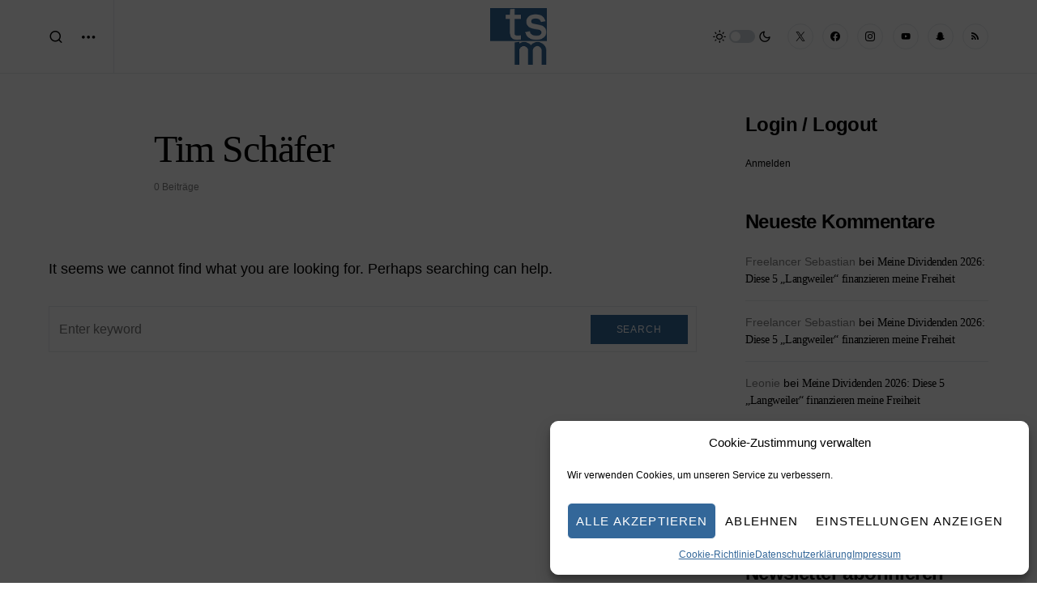

--- FILE ---
content_type: text/html; charset=UTF-8
request_url: https://timschaefermedia.com/author/eg/
body_size: 22010
content:
<!doctype html>
<html lang="de">
<head>
	<meta charset="UTF-8" />
	<meta name="viewport" content="width=device-width, initial-scale=1" />
	<link rel="profile" href="https://gmpg.org/xfn/11" />
	<meta name='robots' content='noindex, follow' />

	<!-- This site is optimized with the Yoast SEO plugin v26.8 - https://yoast.com/product/yoast-seo-wordpress/ -->
	<title>EG, Autor bei Tim Schäfer Media</title>
	<meta property="og:locale" content="de_DE" />
	<meta property="og:type" content="profile" />
	<meta property="og:title" content="EG, Autor bei Tim Schäfer Media" />
	<meta property="og:site_name" content="Tim Schäfer Media" />
	<meta name="twitter:card" content="summary_large_image" />
	<script type="application/ld+json" class="yoast-schema-graph">{"@context":"https://schema.org","@graph":[{"@type":"WebSite","@id":"https://timschaefermedia.com/#website","url":"https://timschaefermedia.com/","name":"Tim Schäfer Media","description":"","potentialAction":[{"@type":"SearchAction","target":{"@type":"EntryPoint","urlTemplate":"https://timschaefermedia.com/?s={search_term_string}"},"query-input":{"@type":"PropertyValueSpecification","valueRequired":true,"valueName":"search_term_string"}}],"inLanguage":"de"}]}</script>
	<!-- / Yoast SEO plugin. -->


<link rel="alternate" type="application/rss+xml" title="Tim Schäfer Media &raquo; Feed" href="https://timschaefermedia.com/feed/" />
<link rel="alternate" type="application/rss+xml" title="Tim Schäfer Media &raquo; Kommentar-Feed" href="https://timschaefermedia.com/comments/feed/" />
<link rel="alternate" type="application/rss+xml" title="Tim Schäfer Media &raquo; Feed für Beiträge von EG" href="https://timschaefermedia.com/author/eg/feed/" />
			<link rel="preload" href="https://timschaefermedia.com/wp-content/plugins/canvas/assets/fonts/canvas-icons.woff" as="font" type="font/woff" crossorigin>
			<style id='wp-img-auto-sizes-contain-inline-css'>
img:is([sizes=auto i],[sizes^="auto," i]){contain-intrinsic-size:3000px 1500px}
/*# sourceURL=wp-img-auto-sizes-contain-inline-css */
</style>
<link rel='stylesheet' id='cf7ic_style-css' href='https://timschaefermedia.com/wp-content/plugins/contact-form-7-image-captcha/css/cf7ic-style.css?ver=3.3.7' media='all' />
<link rel='stylesheet' id='canvas-css' href='https://timschaefermedia.com/wp-content/plugins/canvas/assets/css/canvas.css?ver=2.5.1' media='all' />
<link rel='alternate stylesheet' id='powerkit-icons-css' href='https://timschaefermedia.com/wp-content/plugins/powerkit/assets/fonts/powerkit-icons.woff?ver=3.0.4' as='font' type='font/wof' crossorigin />
<link rel='stylesheet' id='powerkit-css' href='https://timschaefermedia.com/wp-content/plugins/powerkit/assets/css/powerkit.css?ver=3.0.4' media='all' />
<style id='wp-block-library-inline-css'>
:root{--wp-block-synced-color:#7a00df;--wp-block-synced-color--rgb:122,0,223;--wp-bound-block-color:var(--wp-block-synced-color);--wp-editor-canvas-background:#ddd;--wp-admin-theme-color:#007cba;--wp-admin-theme-color--rgb:0,124,186;--wp-admin-theme-color-darker-10:#006ba1;--wp-admin-theme-color-darker-10--rgb:0,107,160.5;--wp-admin-theme-color-darker-20:#005a87;--wp-admin-theme-color-darker-20--rgb:0,90,135;--wp-admin-border-width-focus:2px}@media (min-resolution:192dpi){:root{--wp-admin-border-width-focus:1.5px}}.wp-element-button{cursor:pointer}:root .has-very-light-gray-background-color{background-color:#eee}:root .has-very-dark-gray-background-color{background-color:#313131}:root .has-very-light-gray-color{color:#eee}:root .has-very-dark-gray-color{color:#313131}:root .has-vivid-green-cyan-to-vivid-cyan-blue-gradient-background{background:linear-gradient(135deg,#00d084,#0693e3)}:root .has-purple-crush-gradient-background{background:linear-gradient(135deg,#34e2e4,#4721fb 50%,#ab1dfe)}:root .has-hazy-dawn-gradient-background{background:linear-gradient(135deg,#faaca8,#dad0ec)}:root .has-subdued-olive-gradient-background{background:linear-gradient(135deg,#fafae1,#67a671)}:root .has-atomic-cream-gradient-background{background:linear-gradient(135deg,#fdd79a,#004a59)}:root .has-nightshade-gradient-background{background:linear-gradient(135deg,#330968,#31cdcf)}:root .has-midnight-gradient-background{background:linear-gradient(135deg,#020381,#2874fc)}:root{--wp--preset--font-size--normal:16px;--wp--preset--font-size--huge:42px}.has-regular-font-size{font-size:1em}.has-larger-font-size{font-size:2.625em}.has-normal-font-size{font-size:var(--wp--preset--font-size--normal)}.has-huge-font-size{font-size:var(--wp--preset--font-size--huge)}.has-text-align-center{text-align:center}.has-text-align-left{text-align:left}.has-text-align-right{text-align:right}.has-fit-text{white-space:nowrap!important}#end-resizable-editor-section{display:none}.aligncenter{clear:both}.items-justified-left{justify-content:flex-start}.items-justified-center{justify-content:center}.items-justified-right{justify-content:flex-end}.items-justified-space-between{justify-content:space-between}.screen-reader-text{border:0;clip-path:inset(50%);height:1px;margin:-1px;overflow:hidden;padding:0;position:absolute;width:1px;word-wrap:normal!important}.screen-reader-text:focus{background-color:#ddd;clip-path:none;color:#444;display:block;font-size:1em;height:auto;left:5px;line-height:normal;padding:15px 23px 14px;text-decoration:none;top:5px;width:auto;z-index:100000}html :where(.has-border-color){border-style:solid}html :where([style*=border-top-color]){border-top-style:solid}html :where([style*=border-right-color]){border-right-style:solid}html :where([style*=border-bottom-color]){border-bottom-style:solid}html :where([style*=border-left-color]){border-left-style:solid}html :where([style*=border-width]){border-style:solid}html :where([style*=border-top-width]){border-top-style:solid}html :where([style*=border-right-width]){border-right-style:solid}html :where([style*=border-bottom-width]){border-bottom-style:solid}html :where([style*=border-left-width]){border-left-style:solid}html :where(img[class*=wp-image-]){height:auto;max-width:100%}:where(figure){margin:0 0 1em}html :where(.is-position-sticky){--wp-admin--admin-bar--position-offset:var(--wp-admin--admin-bar--height,0px)}@media screen and (max-width:600px){html :where(.is-position-sticky){--wp-admin--admin-bar--position-offset:0px}}

/*# sourceURL=wp-block-library-inline-css */
</style><style id='global-styles-inline-css'>
:root{--wp--preset--aspect-ratio--square: 1;--wp--preset--aspect-ratio--4-3: 4/3;--wp--preset--aspect-ratio--3-4: 3/4;--wp--preset--aspect-ratio--3-2: 3/2;--wp--preset--aspect-ratio--2-3: 2/3;--wp--preset--aspect-ratio--16-9: 16/9;--wp--preset--aspect-ratio--9-16: 9/16;--wp--preset--color--black: #000000;--wp--preset--color--cyan-bluish-gray: #abb8c3;--wp--preset--color--white: #FFFFFF;--wp--preset--color--pale-pink: #f78da7;--wp--preset--color--vivid-red: #cf2e2e;--wp--preset--color--luminous-vivid-orange: #ff6900;--wp--preset--color--luminous-vivid-amber: #fcb900;--wp--preset--color--light-green-cyan: #7bdcb5;--wp--preset--color--vivid-green-cyan: #00d084;--wp--preset--color--pale-cyan-blue: #8ed1fc;--wp--preset--color--vivid-cyan-blue: #0693e3;--wp--preset--color--vivid-purple: #9b51e0;--wp--preset--color--blue: #59BACC;--wp--preset--color--green: #58AD69;--wp--preset--color--orange: #FFBC49;--wp--preset--color--red: #e32c26;--wp--preset--color--gray-50: #f8f9fa;--wp--preset--color--gray-100: #f8f9fb;--wp--preset--color--gray-200: #e9ecef;--wp--preset--color--secondary: #818181;--wp--preset--gradient--vivid-cyan-blue-to-vivid-purple: linear-gradient(135deg,rgb(6,147,227) 0%,rgb(155,81,224) 100%);--wp--preset--gradient--light-green-cyan-to-vivid-green-cyan: linear-gradient(135deg,rgb(122,220,180) 0%,rgb(0,208,130) 100%);--wp--preset--gradient--luminous-vivid-amber-to-luminous-vivid-orange: linear-gradient(135deg,rgb(252,185,0) 0%,rgb(255,105,0) 100%);--wp--preset--gradient--luminous-vivid-orange-to-vivid-red: linear-gradient(135deg,rgb(255,105,0) 0%,rgb(207,46,46) 100%);--wp--preset--gradient--very-light-gray-to-cyan-bluish-gray: linear-gradient(135deg,rgb(238,238,238) 0%,rgb(169,184,195) 100%);--wp--preset--gradient--cool-to-warm-spectrum: linear-gradient(135deg,rgb(74,234,220) 0%,rgb(151,120,209) 20%,rgb(207,42,186) 40%,rgb(238,44,130) 60%,rgb(251,105,98) 80%,rgb(254,248,76) 100%);--wp--preset--gradient--blush-light-purple: linear-gradient(135deg,rgb(255,206,236) 0%,rgb(152,150,240) 100%);--wp--preset--gradient--blush-bordeaux: linear-gradient(135deg,rgb(254,205,165) 0%,rgb(254,45,45) 50%,rgb(107,0,62) 100%);--wp--preset--gradient--luminous-dusk: linear-gradient(135deg,rgb(255,203,112) 0%,rgb(199,81,192) 50%,rgb(65,88,208) 100%);--wp--preset--gradient--pale-ocean: linear-gradient(135deg,rgb(255,245,203) 0%,rgb(182,227,212) 50%,rgb(51,167,181) 100%);--wp--preset--gradient--electric-grass: linear-gradient(135deg,rgb(202,248,128) 0%,rgb(113,206,126) 100%);--wp--preset--gradient--midnight: linear-gradient(135deg,rgb(2,3,129) 0%,rgb(40,116,252) 100%);--wp--preset--font-size--small: 13px;--wp--preset--font-size--medium: 20px;--wp--preset--font-size--large: 36px;--wp--preset--font-size--x-large: 42px;--wp--preset--spacing--20: 0.44rem;--wp--preset--spacing--30: 0.67rem;--wp--preset--spacing--40: 1rem;--wp--preset--spacing--50: 1.5rem;--wp--preset--spacing--60: 2.25rem;--wp--preset--spacing--70: 3.38rem;--wp--preset--spacing--80: 5.06rem;--wp--preset--shadow--natural: 6px 6px 9px rgba(0, 0, 0, 0.2);--wp--preset--shadow--deep: 12px 12px 50px rgba(0, 0, 0, 0.4);--wp--preset--shadow--sharp: 6px 6px 0px rgba(0, 0, 0, 0.2);--wp--preset--shadow--outlined: 6px 6px 0px -3px rgb(255, 255, 255), 6px 6px rgb(0, 0, 0);--wp--preset--shadow--crisp: 6px 6px 0px rgb(0, 0, 0);}:where(.is-layout-flex){gap: 0.5em;}:where(.is-layout-grid){gap: 0.5em;}body .is-layout-flex{display: flex;}.is-layout-flex{flex-wrap: wrap;align-items: center;}.is-layout-flex > :is(*, div){margin: 0;}body .is-layout-grid{display: grid;}.is-layout-grid > :is(*, div){margin: 0;}:where(.wp-block-columns.is-layout-flex){gap: 2em;}:where(.wp-block-columns.is-layout-grid){gap: 2em;}:where(.wp-block-post-template.is-layout-flex){gap: 1.25em;}:where(.wp-block-post-template.is-layout-grid){gap: 1.25em;}.has-black-color{color: var(--wp--preset--color--black) !important;}.has-cyan-bluish-gray-color{color: var(--wp--preset--color--cyan-bluish-gray) !important;}.has-white-color{color: var(--wp--preset--color--white) !important;}.has-pale-pink-color{color: var(--wp--preset--color--pale-pink) !important;}.has-vivid-red-color{color: var(--wp--preset--color--vivid-red) !important;}.has-luminous-vivid-orange-color{color: var(--wp--preset--color--luminous-vivid-orange) !important;}.has-luminous-vivid-amber-color{color: var(--wp--preset--color--luminous-vivid-amber) !important;}.has-light-green-cyan-color{color: var(--wp--preset--color--light-green-cyan) !important;}.has-vivid-green-cyan-color{color: var(--wp--preset--color--vivid-green-cyan) !important;}.has-pale-cyan-blue-color{color: var(--wp--preset--color--pale-cyan-blue) !important;}.has-vivid-cyan-blue-color{color: var(--wp--preset--color--vivid-cyan-blue) !important;}.has-vivid-purple-color{color: var(--wp--preset--color--vivid-purple) !important;}.has-black-background-color{background-color: var(--wp--preset--color--black) !important;}.has-cyan-bluish-gray-background-color{background-color: var(--wp--preset--color--cyan-bluish-gray) !important;}.has-white-background-color{background-color: var(--wp--preset--color--white) !important;}.has-pale-pink-background-color{background-color: var(--wp--preset--color--pale-pink) !important;}.has-vivid-red-background-color{background-color: var(--wp--preset--color--vivid-red) !important;}.has-luminous-vivid-orange-background-color{background-color: var(--wp--preset--color--luminous-vivid-orange) !important;}.has-luminous-vivid-amber-background-color{background-color: var(--wp--preset--color--luminous-vivid-amber) !important;}.has-light-green-cyan-background-color{background-color: var(--wp--preset--color--light-green-cyan) !important;}.has-vivid-green-cyan-background-color{background-color: var(--wp--preset--color--vivid-green-cyan) !important;}.has-pale-cyan-blue-background-color{background-color: var(--wp--preset--color--pale-cyan-blue) !important;}.has-vivid-cyan-blue-background-color{background-color: var(--wp--preset--color--vivid-cyan-blue) !important;}.has-vivid-purple-background-color{background-color: var(--wp--preset--color--vivid-purple) !important;}.has-black-border-color{border-color: var(--wp--preset--color--black) !important;}.has-cyan-bluish-gray-border-color{border-color: var(--wp--preset--color--cyan-bluish-gray) !important;}.has-white-border-color{border-color: var(--wp--preset--color--white) !important;}.has-pale-pink-border-color{border-color: var(--wp--preset--color--pale-pink) !important;}.has-vivid-red-border-color{border-color: var(--wp--preset--color--vivid-red) !important;}.has-luminous-vivid-orange-border-color{border-color: var(--wp--preset--color--luminous-vivid-orange) !important;}.has-luminous-vivid-amber-border-color{border-color: var(--wp--preset--color--luminous-vivid-amber) !important;}.has-light-green-cyan-border-color{border-color: var(--wp--preset--color--light-green-cyan) !important;}.has-vivid-green-cyan-border-color{border-color: var(--wp--preset--color--vivid-green-cyan) !important;}.has-pale-cyan-blue-border-color{border-color: var(--wp--preset--color--pale-cyan-blue) !important;}.has-vivid-cyan-blue-border-color{border-color: var(--wp--preset--color--vivid-cyan-blue) !important;}.has-vivid-purple-border-color{border-color: var(--wp--preset--color--vivid-purple) !important;}.has-vivid-cyan-blue-to-vivid-purple-gradient-background{background: var(--wp--preset--gradient--vivid-cyan-blue-to-vivid-purple) !important;}.has-light-green-cyan-to-vivid-green-cyan-gradient-background{background: var(--wp--preset--gradient--light-green-cyan-to-vivid-green-cyan) !important;}.has-luminous-vivid-amber-to-luminous-vivid-orange-gradient-background{background: var(--wp--preset--gradient--luminous-vivid-amber-to-luminous-vivid-orange) !important;}.has-luminous-vivid-orange-to-vivid-red-gradient-background{background: var(--wp--preset--gradient--luminous-vivid-orange-to-vivid-red) !important;}.has-very-light-gray-to-cyan-bluish-gray-gradient-background{background: var(--wp--preset--gradient--very-light-gray-to-cyan-bluish-gray) !important;}.has-cool-to-warm-spectrum-gradient-background{background: var(--wp--preset--gradient--cool-to-warm-spectrum) !important;}.has-blush-light-purple-gradient-background{background: var(--wp--preset--gradient--blush-light-purple) !important;}.has-blush-bordeaux-gradient-background{background: var(--wp--preset--gradient--blush-bordeaux) !important;}.has-luminous-dusk-gradient-background{background: var(--wp--preset--gradient--luminous-dusk) !important;}.has-pale-ocean-gradient-background{background: var(--wp--preset--gradient--pale-ocean) !important;}.has-electric-grass-gradient-background{background: var(--wp--preset--gradient--electric-grass) !important;}.has-midnight-gradient-background{background: var(--wp--preset--gradient--midnight) !important;}.has-small-font-size{font-size: var(--wp--preset--font-size--small) !important;}.has-medium-font-size{font-size: var(--wp--preset--font-size--medium) !important;}.has-large-font-size{font-size: var(--wp--preset--font-size--large) !important;}.has-x-large-font-size{font-size: var(--wp--preset--font-size--x-large) !important;}
/*# sourceURL=global-styles-inline-css */
</style>

<style id='classic-theme-styles-inline-css'>
/*! This file is auto-generated */
.wp-block-button__link{color:#fff;background-color:#32373c;border-radius:9999px;box-shadow:none;text-decoration:none;padding:calc(.667em + 2px) calc(1.333em + 2px);font-size:1.125em}.wp-block-file__button{background:#32373c;color:#fff;text-decoration:none}
/*# sourceURL=/wp-includes/css/classic-themes.min.css */
</style>
<link rel='stylesheet' id='canvas-block-posts-sidebar-css' href='https://timschaefermedia.com/wp-content/plugins/canvas/components/posts/block-posts-sidebar/block-posts-sidebar.css?ver=1750166986' media='all' />
<link rel='stylesheet' id='canvas-block-heading-style-css' href='https://timschaefermedia.com/wp-content/plugins/canvas/components/content-formatting/block-heading/block.css?ver=1750166986' media='all' />
<link rel='stylesheet' id='canvas-block-list-style-css' href='https://timschaefermedia.com/wp-content/plugins/canvas/components/content-formatting/block-list/block.css?ver=1750166986' media='all' />
<link rel='stylesheet' id='canvas-block-paragraph-style-css' href='https://timschaefermedia.com/wp-content/plugins/canvas/components/content-formatting/block-paragraph/block.css?ver=1750166986' media='all' />
<link rel='stylesheet' id='canvas-block-separator-style-css' href='https://timschaefermedia.com/wp-content/plugins/canvas/components/content-formatting/block-separator/block.css?ver=1750166986' media='all' />
<link rel='stylesheet' id='canvas-block-group-style-css' href='https://timschaefermedia.com/wp-content/plugins/canvas/components/basic-elements/block-group/block.css?ver=1750166986' media='all' />
<link rel='stylesheet' id='canvas-block-cover-style-css' href='https://timschaefermedia.com/wp-content/plugins/canvas/components/basic-elements/block-cover/block.css?ver=1750166986' media='all' />
<link rel='stylesheet' id='cptch_stylesheet-css' href='https://timschaefermedia.com/wp-content/plugins/captcha-bws/css/front_end_style.css?ver=5.2.7' media='all' />
<link rel='stylesheet' id='dashicons-css' href='https://timschaefermedia.com/wp-includes/css/dashicons.min.css?ver=6.9' media='all' />
<link rel='stylesheet' id='cptch_desktop_style-css' href='https://timschaefermedia.com/wp-content/plugins/captcha-bws/css/desktop_style.css?ver=5.2.7' media='all' />
<link rel='stylesheet' id='powerkit-basic-elements-css' href='https://timschaefermedia.com/wp-content/plugins/powerkit/modules/basic-elements/public/css/public-powerkit-basic-elements.css?ver=3.0.4' media='screen' />
<link rel='stylesheet' id='powerkit-content-formatting-css' href='https://timschaefermedia.com/wp-content/plugins/powerkit/modules/content-formatting/public/css/public-powerkit-content-formatting.css?ver=3.0.4' media='all' />
<link rel='stylesheet' id='powerkit-featured-categories-css' href='https://timschaefermedia.com/wp-content/plugins/powerkit/modules/featured-categories/public/css/public-powerkit-featured-categories.css?ver=3.0.4' media='all' />
<link rel='stylesheet' id='powerkit-inline-posts-css' href='https://timschaefermedia.com/wp-content/plugins/powerkit/modules/inline-posts/public/css/public-powerkit-inline-posts.css?ver=3.0.4' media='all' />
<link rel='stylesheet' id='powerkit-justified-gallery-css' href='https://timschaefermedia.com/wp-content/plugins/powerkit/modules/justified-gallery/public/css/public-powerkit-justified-gallery.css?ver=3.0.4' media='all' />
<link rel='stylesheet' id='glightbox-css' href='https://timschaefermedia.com/wp-content/plugins/powerkit/modules/lightbox/public/css/glightbox.min.css?ver=3.0.4' media='all' />
<link rel='stylesheet' id='powerkit-lightbox-css' href='https://timschaefermedia.com/wp-content/plugins/powerkit/modules/lightbox/public/css/public-powerkit-lightbox.css?ver=3.0.4' media='all' />
<link rel='stylesheet' id='powerkit-scroll-to-top-css' href='https://timschaefermedia.com/wp-content/plugins/powerkit/modules/scroll-to-top/public/css/public-powerkit-scroll-to-top.css?ver=3.0.4' media='all' />
<link rel='stylesheet' id='powerkit-share-buttons-css' href='https://timschaefermedia.com/wp-content/plugins/powerkit/modules/share-buttons/public/css/public-powerkit-share-buttons.css?ver=3.0.4' media='all' />
<link rel='stylesheet' id='powerkit-slider-gallery-css' href='https://timschaefermedia.com/wp-content/plugins/powerkit/modules/slider-gallery/public/css/public-powerkit-slider-gallery.css?ver=3.0.4' media='all' />
<link rel='stylesheet' id='powerkit-social-links-css' href='https://timschaefermedia.com/wp-content/plugins/powerkit/modules/social-links/public/css/public-powerkit-social-links.css?ver=3.0.4' media='all' />
<link rel='stylesheet' id='ppress-frontend-css' href='https://timschaefermedia.com/wp-content/plugins/wp-user-avatar/assets/css/frontend.min.css?ver=4.16.8' media='all' />
<link rel='stylesheet' id='ppress-flatpickr-css' href='https://timschaefermedia.com/wp-content/plugins/wp-user-avatar/assets/flatpickr/flatpickr.min.css?ver=4.16.8' media='all' />
<link rel='stylesheet' id='ppress-select2-css' href='https://timschaefermedia.com/wp-content/plugins/wp-user-avatar/assets/select2/select2.min.css?ver=6.9' media='all' />
<link rel='stylesheet' id='cmplz-general-css' href='https://timschaefermedia.com/wp-content/plugins/complianz-gdpr/assets/css/cookieblocker.min.css?ver=1766021385' media='all' />
<link rel='stylesheet' id='csco-styles-css' href='https://timschaefermedia.com/wp-content/themes/newsblock/style.css?ver=1.2.5' media='all' />
<style id='csco-styles-inline-css'>
.searchwp-live-search-no-min-chars:after { content: "Continue typing" }
/*# sourceURL=csco-styles-inline-css */
</style>
<link rel='stylesheet' id='csco_child_css-css' href='https://timschaefermedia.com/wp-content/themes/newsblock-child/style.css?ver=1.0.0' media='all' />
<script src="https://timschaefermedia.com/wp-includes/js/jquery/jquery.min.js?ver=3.7.1" id="jquery-core-js"></script>
<script src="https://timschaefermedia.com/wp-includes/js/jquery/jquery-migrate.min.js?ver=3.4.1" id="jquery-migrate-js"></script>
<script src="https://timschaefermedia.com/wp-content/plugins/wp-user-avatar/assets/flatpickr/flatpickr.min.js?ver=4.16.8" id="ppress-flatpickr-js"></script>
<script src="https://timschaefermedia.com/wp-content/plugins/wp-user-avatar/assets/select2/select2.min.js?ver=4.16.8" id="ppress-select2-js"></script>
<script></script><link rel="https://api.w.org/" href="https://timschaefermedia.com/wp-json/" /><link rel="alternate" title="JSON" type="application/json" href="https://timschaefermedia.com/wp-json/wp/v2/users/1420" /><link rel="EditURI" type="application/rsd+xml" title="RSD" href="https://timschaefermedia.com/xmlrpc.php?rsd" />
<meta name="generator" content="WordPress 6.9" />
			<style>.cmplz-hidden {
					display: none !important;
				}</style> <meta name="page-topic" content="Aktien, Altersvorsorge, Buy and Hold, ETFs, Sparen" />
 <meta name="page-type" content="Aktien, Altersvorsorge, Buy and Hold, ETFs, Sparen" />
 <meta name="audience" content="Alle" />
 <meta name="author" content="Tim Schäfer Media" />
 <meta name="publisher" content="Tim Schäfer Media" />
 <meta name="copyright" content="Tim Schäfer Media" />
 <meta name="robots" content="index, follow" />
 <meta name="siteinfo" content="https://timschaefermedia.com/robots.txt" />
<style id='csco-theme-typography'>
	:root {
		/* Base Font */
		--cs-font-base-family: -apple-system, BlinkMacSystemFont, "Segoe UI", Roboto, Oxygen-Sans, Ubuntu, Cantarell, "Helvetica Neue", sans-serif;
		--cs-font-base-size: 0.75rem;
		--cs-font-base-weight: 400;
		--cs-font-base-style: normal;
		--cs-font-base-letter-spacing: normal;
		--cs-font-base-line-height: 1.5;

		/* Primary Font */
		--cs-font-primary-family: -apple-system, BlinkMacSystemFont, "Segoe UI", Roboto, Oxygen-Sans, Ubuntu, Cantarell, "Helvetica Neue", sans-serif;
		--cs-font-primary-size: 0.75rem;
		--cs-font-primary-weight: 400;
		--cs-font-primary-style: normal;
		--cs-font-primary-letter-spacing: 0.075em;
		--cs-font-primary-text-transform: uppercase;

		/* Secondary Font */
		--cs-font-secondary-family: -apple-system, BlinkMacSystemFont, "Segoe UI", Roboto, Oxygen-Sans, Ubuntu, Cantarell, "Helvetica Neue", sans-serif;
		--cs-font-secondary-size: 0.75rem;
		--cs-font-secondary-weight: 400;
		--cs-font-secondary-style: normal;
		--cs-font-secondary-letter-spacing: normal;
		--cs-font-secondary-text-transform: none;

		/* Category Font */
		--cs-font-category-family: -apple-system, BlinkMacSystemFont, "Segoe UI", Roboto, Oxygen-Sans, Ubuntu, Cantarell, "Helvetica Neue", sans-serif;
		--cs-font-category-size: 0.75rem;
		--cs-font-category-weight: 600;
		--cs-font-category-style: normal;
		--cs-font-category-letter-spacing: normal;
		--cs-font-category-text-transform: none;

		/* Post Meta Font */
		--cs-font-post-meta-family: -apple-system, BlinkMacSystemFont, "Segoe UI", Roboto, Oxygen-Sans, Ubuntu, Cantarell, "Helvetica Neue", sans-serif;
		--cs-font-post-meta-size: 0.75rem;
		--cs-font-post-meta-weight: 400;
		--cs-font-post-meta-style: normal;
		--cs-font-post-meta-letter-spacing: normal;
		--cs-font-post-meta-text-transform: none;

		/* Input Font */
		--cs-font-input-family: -apple-system, BlinkMacSystemFont, "Segoe UI", Roboto, Oxygen-Sans, Ubuntu, Cantarell, "Helvetica Neue", sans-serif;
		--cs-font-input-size: 1rem;
		--cs-font-input-line-height: 1.625rem;
		--cs-font-input-weight: 400;
		--cs-font-input-style: normal;
		--cs-font-input-letter-spacing: normal;
		--cs-font-input-text-transform: none;

		/* Post Subbtitle */
		--cs-font-post-subtitle-family: inherit;
		--cs-font-post-subtitle-size: 1.25rem;
		--cs-font-post-subtitle-letter-spacing: normal;

		/* Post Content */
		--cs-font-post-content-family: -apple-system, BlinkMacSystemFont, "Segoe UI", Roboto, Oxygen-Sans, Ubuntu, Cantarell, "Helvetica Neue", sans-serif;
		--cs-font-post-content-size: 1.125rem;
		--cs-font-post-content-letter-spacing: normal;

		/* Summary */
		--cs-font-entry-summary-family: -apple-system, BlinkMacSystemFont, "Segoe UI", Roboto, Oxygen-Sans, Ubuntu, Cantarell, "Helvetica Neue", sans-serif;
		--cs-font-entry-summary-size: 1rem;
		--cs-font-entry-summary-letter-spacing: normal;

		/* Entry Excerpt */
		--cs-font-entry-excerpt-family: -apple-system, BlinkMacSystemFont, "Segoe UI", Roboto, Oxygen-Sans, Ubuntu, Cantarell, "Helvetica Neue", sans-serif;
		--cs-font-entry-excerpt-size: 1rem;
		--cs-font-entry-excerpt-letter-spacing: normal;

		/* Logos --------------- */

		/* Main Logo */
		--cs-font-main-logo-family: -apple-system, BlinkMacSystemFont, "Segoe UI", Roboto, Oxygen-Sans, Ubuntu, Cantarell, "Helvetica Neue", sans-serif;
		--cs-font-main-logo-size: 2rem;
		--cs-font-main-logo-weight: 500;
		--cs-font-main-logo-style: normal;
		--cs-font-main-logo-letter-spacing: -0.025em;
		--cs-font-main-logo-text-transform: none;

		/* Large Logo */
		--cs-font-large-logo-family: -apple-system, BlinkMacSystemFont, "Segoe UI", Roboto, Oxygen-Sans, Ubuntu, Cantarell, "Helvetica Neue", sans-serif;
		--cs-font-large-logo-size: 2.25rem;
		--cs-font-large-logo-weight: 500;
		--cs-font-large-logo-style: normal;
		--cs-font-large-logo-letter-spacing: -0.025em;
		--cs-font-large-logo-text-transform: none;

		/* Footer Logo */
		--cs-font-footer-logo-family: -apple-system, BlinkMacSystemFont, "Segoe UI", Roboto, Oxygen-Sans, Ubuntu, Cantarell, "Helvetica Neue", sans-serif;
		--cs-font-footer-logo-size: 1.5rem;
		--cs-font-footer-logo-weight: 500;
		--cs-font-footer-logo-style: normal;
		--cs-font-footer-logo-letter-spacing: -0.025em;
		--cs-font-footer-logo-text-transform: none;

		/* Headings --------------- */

		/* Headings */
		--cs-font-headings-family: Georgia,Times,"Times New Roman",serif;
		--cs-font-headings-weight: 400;
		--cs-font-headings-style: normal;
		--cs-font-headings-line-height: 1.25;
		--cs-font-headings-letter-spacing: -0.025em;
		--cs-font-headings-text-transform: none;

		/* Styled Heading */
		--cs-font-styled-heading-line-height: 1.35em;

		/* Decorated Heading */
		--cs-font-decorated-heading-family: Yellowtail;
		--cs-font-decorated-heading-font-size: 1.6875rem;
		--cs-font-decorated-heading-weight: 400;
		--cs-font-decorated-heading-style: normal;
		--cs-font-decorated-heading-line-height: 1;
		--cs-font-decorated-heading-letter-spacing: normal;
		--cs-font-decorated-heading-text-transform: none;

		/* Menu Font --------------- */

		/* Menu */
		/* Used for main top level menu elements. */
		--cs-font-menu-family: -apple-system, BlinkMacSystemFont, "Segoe UI", Roboto, Oxygen-Sans, Ubuntu, Cantarell, "Helvetica Neue", sans-serif;
		--cs-font-menu-size: 1.25rem;
		--cs-font-menu-weight: 600;
		--cs-font-menu-style: normal;
		--cs-font-menu-letter-spacing: -0.025em;
		--cs-font-menu-text-transform: none;

		/* Submenu Font */
		/* Used for submenu elements. */
		--cs-font-submenu-family: -apple-system, BlinkMacSystemFont, "Segoe UI", Roboto, Oxygen-Sans, Ubuntu, Cantarell, "Helvetica Neue", sans-serif;
		--cs-font-submenu-size: 1rem;
		--cs-font-submenu-weight: 400;
		--cs-font-submenu-style: normal;
		--cs-font-submenu-letter-spacing: 0px;
		--cs-font-submenu-text-transform: none;

		/* Section Headings --------------- */
		--cs-font-section-headings-family: -apple-system, BlinkMacSystemFont, "Segoe UI", Roboto, Oxygen-Sans, Ubuntu, Cantarell, "Helvetica Neue", sans-serif;
		--cs-font-section-headings-size: 1.5rem;
		--cs-font-section-headings-weight: 600;
		--cs-font-section-headings-style: normal;
		--cs-font-section-headings-letter-spacing: -0.025em;
		--cs-font-section-headings-text-transform: none;
	}

			.cs-header__widgets-column {
			--cs-font-section-headings-family: -apple-system, BlinkMacSystemFont, "Segoe UI", Roboto, Oxygen-Sans, Ubuntu, Cantarell, "Helvetica Neue", sans-serif;
			--cs-font-section-headings-size: 1.625rem;
			--cs-font-section-headings-weight: 600;
			--cs-font-section-headings-style: normal;
			--cs-font-section-headings-letter-spacing: normal;
			--cs-font-section-headings-text-transform: none;
		}
	</style>
<style>.recentcomments a{display:inline !important;padding:0 !important;margin:0 !important;}</style><link rel="icon" href="https://timschaefermedia.com/wp-content/uploads/2021/05/cropped-favicon-32x32.png" sizes="32x32" />
<link rel="icon" href="https://timschaefermedia.com/wp-content/uploads/2021/05/cropped-favicon-192x192.png" sizes="192x192" />
<link rel="apple-touch-icon" href="https://timschaefermedia.com/wp-content/uploads/2021/05/cropped-favicon-180x180.png" />
<meta name="msapplication-TileImage" content="https://timschaefermedia.com/wp-content/uploads/2021/05/cropped-favicon-270x270.png" />
		<style id="wp-custom-css">
			.comments-area svg {
	max-width: 24px;
	max-height: 24px;
}		</style>
		<style id="kirki-inline-styles">:root, [site-data-scheme="default"]{--cs-color-site-background:#FFFFFF;--cs-color-search-background:#2d2d2d;--cs-color-header-background:#ffffff;--cs-color-submenu-background:#336799;--cs-color-footer-background:#f8f9fa;}:root, [data-scheme="default"]{--cs-color-accent:#336799;--cs-color-accent-contrast:#ffffff;--cs-color-secondary:#818181;--cs-palette-color-secondary:#818181;--cs-color-secondary-contrast:#000000;--cs-color-styled-heading:#ffffff;--cs-color-styled-heading-contrast:#000000;--cs-color-styled-heading-hover:#ffffff;--cs-color-styled-heading-hover-contrast:#336799;--cs-color-styled-category:#336799;--cs-color-styled-category-contrast:#ffffff;--cs-color-styled-category-hover:#000000;--cs-color-styled-category-hover-contrast:#FFFFFF;--cs-color-category:#336799;--cs-color-category-hover:#336799;--cs-color-category-underline:rgba(255,255,255,0);--cs-color-button:#336799;--cs-color-button-contrast:#ffffff;--cs-color-button-hover:#282828;--cs-color-button-hover-contrast:#FFFFFF;--cs-color-overlay-background:rgba(0,0,0,0.25);}[site-data-scheme="dark"]{--cs-color-site-background:#1c1c1c;--cs-color-search-background:#333335;--cs-color-header-background:#1c1c1c;--cs-color-submenu-background:#1c1c1c;--cs-color-footer-background:#1c1c1c;}[data-scheme="dark"]{--cs-color-accent:#336799;--cs-color-accent-contrast:#ffffff;--cs-color-secondary:#858585;--cs-palette-color-secondary:#858585;--cs-color-secondary-contrast:#000000;--cs-color-styled-heading:#1b1b1b;--cs-color-styled-heading-contrast:#ffffff;--cs-color-styled-heading-hover:#ffffff;--cs-color-styled-heading-hover-contrast:#000000;--cs-color-styled-category:#333335;--cs-color-styled-category-contrast:#FFFFFF;--cs-color-styled-category-hover:#000000;--cs-color-styled-category-hover-contrast:#ffffff;--cs-color-category:#ffffff;--cs-color-category-hover:rgba(255,255,255,0.8);--cs-color-category-underline:rgba(255,255,255,0);--cs-color-button:#3d3d3d;--cs-color-button-contrast:#FFFFFF;--cs-color-button-hover:#242424;--cs-color-button-hover-contrast:#FFFFFF;--cs-color-overlay-background:rgba(0,0,0,0.25);}:root{--cs-common-border-radius:0;--cs-primary-border-radius:0;--cs-secondary-border-radius:50%;--cs-styled-category-border-radius:0;--cs-image-border-radius:0px;--cs-header-height:90px;}:root .cnvs-block-section-heading, [data-scheme="default"] .cnvs-block-section-heading, [data-scheme="dark"] [data-scheme="default"] .cnvs-block-section-heading{--cnvs-section-heading-border-color:#e9ecef;}[data-scheme="dark"] .cnvs-block-section-heading{--cnvs-section-heading-border-color:#49494b;}:root .cs-header__widgets-column .cnvs-block-section-heading, [data-scheme="dark"] [data-scheme="default"] .cs-header__widgets-column .cnvs-block-section-heading{--cnvs-section-heading-border-color:#e9ecef;}[data-scheme="dark"] .cs-header__widgets-column .cnvs-block-section-heading{--cnvs-section-heading-border-color:#49494b;}.cs-search__posts{--cs-image-border-radius:50%!important;}/* latin-ext */
@font-face {
  font-family: 'Yellowtail';
  font-style: normal;
  font-weight: 400;
  font-display: swap;
  src: url(https://timschaefermedia.com/wp-content/fonts/yellowtail/OZpGg_pnoDtINPfRIlLohlXHwXD-.woff2) format('woff2');
  unicode-range: U+0100-02BA, U+02BD-02C5, U+02C7-02CC, U+02CE-02D7, U+02DD-02FF, U+0304, U+0308, U+0329, U+1D00-1DBF, U+1E00-1E9F, U+1EF2-1EFF, U+2020, U+20A0-20AB, U+20AD-20C0, U+2113, U+2C60-2C7F, U+A720-A7FF;
}
/* latin */
@font-face {
  font-family: 'Yellowtail';
  font-style: normal;
  font-weight: 400;
  font-display: swap;
  src: url(https://timschaefermedia.com/wp-content/fonts/yellowtail/OZpGg_pnoDtINPfRIlLohlvHwQ.woff2) format('woff2');
  unicode-range: U+0000-00FF, U+0131, U+0152-0153, U+02BB-02BC, U+02C6, U+02DA, U+02DC, U+0304, U+0308, U+0329, U+2000-206F, U+20AC, U+2122, U+2191, U+2193, U+2212, U+2215, U+FEFF, U+FFFD;
}/* latin-ext */
@font-face {
  font-family: 'Yellowtail';
  font-style: normal;
  font-weight: 400;
  font-display: swap;
  src: url(https://timschaefermedia.com/wp-content/fonts/yellowtail/OZpGg_pnoDtINPfRIlLohlXHwXD-.woff2) format('woff2');
  unicode-range: U+0100-02BA, U+02BD-02C5, U+02C7-02CC, U+02CE-02D7, U+02DD-02FF, U+0304, U+0308, U+0329, U+1D00-1DBF, U+1E00-1E9F, U+1EF2-1EFF, U+2020, U+20A0-20AB, U+20AD-20C0, U+2113, U+2C60-2C7F, U+A720-A7FF;
}
/* latin */
@font-face {
  font-family: 'Yellowtail';
  font-style: normal;
  font-weight: 400;
  font-display: swap;
  src: url(https://timschaefermedia.com/wp-content/fonts/yellowtail/OZpGg_pnoDtINPfRIlLohlvHwQ.woff2) format('woff2');
  unicode-range: U+0000-00FF, U+0131, U+0152-0153, U+02BB-02BC, U+02C6, U+02DA, U+02DC, U+0304, U+0308, U+0329, U+2000-206F, U+20AC, U+2122, U+2191, U+2193, U+2212, U+2215, U+FEFF, U+FFFD;
}/* latin-ext */
@font-face {
  font-family: 'Yellowtail';
  font-style: normal;
  font-weight: 400;
  font-display: swap;
  src: url(https://timschaefermedia.com/wp-content/fonts/yellowtail/OZpGg_pnoDtINPfRIlLohlXHwXD-.woff2) format('woff2');
  unicode-range: U+0100-02BA, U+02BD-02C5, U+02C7-02CC, U+02CE-02D7, U+02DD-02FF, U+0304, U+0308, U+0329, U+1D00-1DBF, U+1E00-1E9F, U+1EF2-1EFF, U+2020, U+20A0-20AB, U+20AD-20C0, U+2113, U+2C60-2C7F, U+A720-A7FF;
}
/* latin */
@font-face {
  font-family: 'Yellowtail';
  font-style: normal;
  font-weight: 400;
  font-display: swap;
  src: url(https://timschaefermedia.com/wp-content/fonts/yellowtail/OZpGg_pnoDtINPfRIlLohlvHwQ.woff2) format('woff2');
  unicode-range: U+0000-00FF, U+0131, U+0152-0153, U+02BB-02BC, U+02C6, U+02DA, U+02DC, U+0304, U+0308, U+0329, U+2000-206F, U+20AC, U+2122, U+2191, U+2193, U+2212, U+2215, U+FEFF, U+FFFD;
}</style><noscript><style> .wpb_animate_when_almost_visible { opacity: 1; }</style></noscript></head>

<body data-cmplz=1 class="archive author author-eg author-1420 wp-embed-responsive wp-theme-newsblock wp-child-theme-newsblock-child cs-page-layout-right cs-navbar-sticky-enabled cs-navbar-smart-enabled cs-sticky-sidebar-enabled cs-stick-to-bottom wpb-js-composer js-comp-ver-8.5 vc_responsive" data-scheme='default' site-data-scheme='default'>



	<div class="cs-site-overlay"></div>

	<div class="cs-offcanvas">
		<div class="cs-offcanvas__header" data-scheme="default">
			
			<nav class="cs-offcanvas__nav">
						<div class="cs-logo ">
			<a class="cs-header__logo cs-logo-default " href="https://timschaefermedia.com/">
				<img src="https://timschaefermedia.com/wp-content/uploads/2021/05/tim-schaerfer-media-logo.png"  alt="Tim Schäfer Media" >			</a>

									<a class="cs-header__logo cs-logo-dark " href="https://timschaefermedia.com/">
							<img src="https://timschaefermedia.com/wp-content/uploads/2021/05/tim-schaerfer-media-logo.png"  alt="Tim Schäfer Media" >						</a>
							</div>
		
				<span class="cs-offcanvas__toggle" role="button"><i class="cs-icon cs-icon-x"></i></span>
			</nav>

					</div>
		<aside class="cs-offcanvas__sidebar">
			<div class="cs-offcanvas__inner cs-offcanvas__area cs-widget-area">
				<div class="widget widget_nav_menu cs-d-lg-none"><div class="menu-main-container"><ul id="menu-main" class="menu"><li id="menu-item-60712" class="menu-item menu-item-type-post_type menu-item-object-page menu-item-home menu-item-60712"><a href="https://timschaefermedia.com/">Startseite</a></li>
<li id="menu-item-60734" class="menu-item menu-item-type-post_type menu-item-object-page current_page_parent menu-item-60734"><a href="https://timschaefermedia.com/blog/">Blog</a></li>
<li id="menu-item-1867" class="menu-item menu-item-type-post_type menu-item-object-page menu-item-1867"><a href="https://timschaefermedia.com/ueber-tim-schaefer/">Über Tim Schäfer &#8230;</a></li>
<li id="menu-item-1869" class="menu-item menu-item-type-post_type menu-item-object-page menu-item-1869"><a href="https://timschaefermedia.com/boersentipps/" title="Zehn Börsentipps">Börsentipps</a></li>
<li id="menu-item-1868" class="menu-item menu-item-type-post_type menu-item-object-page menu-item-1868"><a href="https://timschaefermedia.com/links-zu-interessanten-websites/" title="Links zu interessanten Websites / Buchempfehlungen">Links / Bücher</a></li>
<li id="menu-item-60687" class="menu-item menu-item-type-post_type menu-item-object-page menu-item-60687"><a href="https://timschaefermedia.com/kontakt/">Kontakt</a></li>
</ul></div></div>
				<div class="widget categories-2 widget_categories"><h5 class="cs-section-heading cnvs-block-section-heading is-style-cnvs-block-section-heading-default halignleft  "><span class="cnvs-section-title"><span>Kategorien</span></span></h5>
			<ul>
					<li class="cat-item cat-item-1"><a href="https://timschaefermedia.com/category/aktien/">Aktien</a> (3.143)
</li>
	<li class="cat-item cat-item-5441"><a href="https://timschaefermedia.com/category/altersvorsorge/">Altersvorsorge</a> (95)
</li>
	<li class="cat-item cat-item-5439"><a href="https://timschaefermedia.com/category/buy-and-hold/">Buy and Hold</a> (32)
</li>
	<li class="cat-item cat-item-5438"><a href="https://timschaefermedia.com/category/etfs/">ETFs</a> (24)
</li>
	<li class="cat-item cat-item-5443"><a href="https://timschaefermedia.com/category/leserbriefe/">Leserbriefe</a> (62)
</li>
	<li class="cat-item cat-item-5442"><a href="https://timschaefermedia.com/category/sparen/">Sparen</a> (54)
</li>
	<li class="cat-item cat-item-5440"><a href="https://timschaefermedia.com/category/value-investing/">Value Investing</a> (21)
</li>
			</ul>

			</div>			</div>
		</aside>
	</div>
	
<div id="page" class="cs-site">

	
	<div class="cs-site-inner">

		
		
<header class="cs-header cs-header-two" data-scheme="default">
	<div class="cs-container">
		<div class="cs-header__inner cs-header__inner-desktop">
			<div class="cs-header__col cs-col-left">
								<span class="cs-header__offcanvas-toggle  cs-d-lg-none" role="button">
					<i class="cs-icon cs-icon-menu"></i>
				</span>
					<span class="cs-header__search-toggle" role="button">
			<i class="cs-icon cs-icon-search"></i>
		</span>
				<div class="cs-header__multi-column cs-site-submenu section-heading-default-style-1">
			<span class="cs-header__multi-column-toggle"><i class="cs-icon cs-icon-more-horizontal"></i>
			</span>
			<div class="cs-header__multi-column-container" data-scheme="inverse">
				<div class="cs-header__multi-column-row">
					<div class="cs-header__multi-column-col cs-header__widgets-column cs-widget-area">
						<div class="widget nav_menu-4 widget_nav_menu"><div class="menu-main-container"><ul id="menu-main-1" class="menu"><li class="menu-item menu-item-type-post_type menu-item-object-page menu-item-home menu-item-60712"><a href="https://timschaefermedia.com/">Startseite</a></li>
<li class="menu-item menu-item-type-post_type menu-item-object-page current_page_parent menu-item-60734"><a href="https://timschaefermedia.com/blog/">Blog</a></li>
<li class="menu-item menu-item-type-post_type menu-item-object-page menu-item-1867"><a href="https://timschaefermedia.com/ueber-tim-schaefer/">Über Tim Schäfer &#8230;</a></li>
<li class="menu-item menu-item-type-post_type menu-item-object-page menu-item-1869"><a href="https://timschaefermedia.com/boersentipps/" title="Zehn Börsentipps">Börsentipps</a></li>
<li class="menu-item menu-item-type-post_type menu-item-object-page menu-item-1868"><a href="https://timschaefermedia.com/links-zu-interessanten-websites/" title="Links zu interessanten Websites / Buchempfehlungen">Links / Bücher</a></li>
<li class="menu-item menu-item-type-post_type menu-item-object-page menu-item-60687"><a href="https://timschaefermedia.com/kontakt/">Kontakt</a></li>
</ul></div></div>					</div>
					<div class="cs-header__multi-column-col cs-header__widgets-column cs-widget-area">
						<div class="widget categories-3 widget_categories"><h5 class="cs-section-heading cnvs-block-section-heading is-style-cnvs-block-section-heading-default halignleft  "><span class="cnvs-section-title"><span>Kategorien</span></span></h5>
			<ul>
					<li class="cat-item cat-item-1"><a href="https://timschaefermedia.com/category/aktien/">Aktien</a>
</li>
	<li class="cat-item cat-item-5441"><a href="https://timschaefermedia.com/category/altersvorsorge/">Altersvorsorge</a>
</li>
	<li class="cat-item cat-item-5439"><a href="https://timschaefermedia.com/category/buy-and-hold/">Buy and Hold</a>
</li>
	<li class="cat-item cat-item-5438"><a href="https://timschaefermedia.com/category/etfs/">ETFs</a>
</li>
	<li class="cat-item cat-item-5443"><a href="https://timschaefermedia.com/category/leserbriefe/">Leserbriefe</a>
</li>
	<li class="cat-item cat-item-5442"><a href="https://timschaefermedia.com/category/sparen/">Sparen</a>
</li>
	<li class="cat-item cat-item-5440"><a href="https://timschaefermedia.com/category/value-investing/">Value Investing</a>
</li>
			</ul>

			</div>					</div>
					<div class="cs-header__multi-column-col cs-header__widgets-column cs-widget-area">
						
		<div class="widget recent-posts-3 widget_recent_entries">
		<h5 class="cs-section-heading cnvs-block-section-heading is-style-cnvs-block-section-heading-default halignleft  "><span class="cnvs-section-title"><span>Neueste Beiträge</span></span></h5>
		<ul>
											<li>
					<a href="https://timschaefermedia.com/meine-dividenden-2026-diese-5-langweiler-finanzieren-meine-freiheit/">Meine Dividenden 2026: Diese 5 „Langweiler“ finanzieren meine Freiheit</a>
											<span class="post-date">18. Januar 2026</span>
									</li>
											<li>
					<a href="https://timschaefermedia.com/helmut-jonen-kassiert-340-000-e-dividenden-im-jahr/">Helmut Jonen kassiert 340.000 € Dividenden im Jahr</a>
											<span class="post-date">12. Januar 2026</span>
									</li>
											<li>
					<a href="https://timschaefermedia.com/neidkultur-vs-vorbilder-was-wir-von-amerikanischer-geld-mentalitat-lernen-mussen/">Neidkultur vs. Vorbilder: Was wir uns von der amerikanischen Geld-Mentalität abschauen müssen</a>
											<span class="post-date">10. Januar 2026</span>
									</li>
					</ul>

		</div>					</div>
				</div>
			</div>
		</div>
					</div>
			<div class="cs-header__col cs-col-center">
						<div class="cs-logo ">
			<a class="cs-header__logo cs-logo-default " href="https://timschaefermedia.com/">
				<img src="https://timschaefermedia.com/wp-content/uploads/2021/05/tim-schaerfer-media-logo.png"  alt="Tim Schäfer Media" >			</a>

									<a class="cs-header__logo cs-logo-dark " href="https://timschaefermedia.com/">
							<img src="https://timschaefermedia.com/wp-content/uploads/2021/05/tim-schaerfer-media-logo.png"  alt="Tim Schäfer Media" >						</a>
							</div>
					</div>
			<div class="cs-header__col cs-col-right">
							<span role="button" class="cs-header__scheme-toggle cs-site-scheme-toggle">
				<i class="cs-header__scheme-toggle-icon cs-icon cs-icon-sun"></i>
				<span class="cs-header__scheme-toggle-element"></span>
				<i class="cs-header__scheme-toggle-icon cs-icon cs-icon-moon"></i>
			</span>
				<div class="cs-navbar-social-links">
				<div class="pk-social-links-wrap  pk-social-links-template-nav pk-social-links-align-default pk-social-links-scheme-default pk-social-links-titles-disabled pk-social-links-counts-disabled pk-social-links-labels-disabled">
		<div class="pk-social-links-items">
								<div class="pk-social-links-item pk-social-links-twitter  pk-social-links-no-count" data-id="twitter">
						<a href="https://x.com/boersenewyork" class="pk-social-links-link" target="_blank" rel="" aria-label="Twitter">
							<i class="pk-social-links-icon pk-icon pk-icon-twitter"></i>
							
							
							
													</a>
					</div>
										<div class="pk-social-links-item pk-social-links-facebook  pk-social-links-no-count" data-id="facebook">
						<a href="https://facebook.com/timschaefermedia" class="pk-social-links-link" target="_blank" rel="" aria-label="Facebook">
							<i class="pk-social-links-icon pk-icon pk-icon-facebook"></i>
							
							
							
													</a>
					</div>
										<div class="pk-social-links-item pk-social-links-instagram  pk-social-links-no-count" data-id="instagram">
						<a href="https://www.instagram.com/timschaefernyc" class="pk-social-links-link" target="_blank" rel="" aria-label="Instagram">
							<i class="pk-social-links-icon pk-icon pk-icon-instagram"></i>
							
							
							
													</a>
					</div>
										<div class="pk-social-links-item pk-social-links-youtube  pk-social-links-no-count" data-id="youtube">
						<a href="https://www.youtube.com/user/boersenewyork" class="pk-social-links-link" target="_blank" rel="" aria-label="YouTube">
							<i class="pk-social-links-icon pk-icon pk-icon-youtube"></i>
							
							
							
													</a>
					</div>
										<div class="pk-social-links-item pk-social-links-snapchat  pk-social-links-no-count" data-id="snapchat">
						<a href="https://www.snapchat.com/add/timschaeferny" class="pk-social-links-link" target="_blank" rel="" aria-label="Snapchat">
							<i class="pk-social-links-icon pk-icon pk-icon-snapchat"></i>
							
							
							
													</a>
					</div>
										<div class="pk-social-links-item pk-social-links-rss  pk-social-links-no-count" data-id="rss">
						<a href="https://timschaefermedia.com/feed/" class="pk-social-links-link" target="_blank" rel="" aria-label="RSS">
							<i class="pk-social-links-icon pk-icon pk-icon-rss"></i>
							
							
							
													</a>
					</div>
							</div>
	</div>
			</div>
					</div>
		</div>

		
<div class="cs-header__inner cs-header__inner-mobile">
	<div class="cs-header__col cs-col-left">
						<span class="cs-header__offcanvas-toggle  cs-d-lg-none" role="button">
					<i class="cs-icon cs-icon-menu"></i>
				</span>
				</div>
	<div class="cs-header__col cs-col-center">
				<div class="cs-logo ">
			<a class="cs-header__logo cs-logo-default " href="https://timschaefermedia.com/">
				<img src="https://timschaefermedia.com/wp-content/uploads/2021/05/tim-schaerfer-media-logo.png"  alt="Tim Schäfer Media" >			</a>

									<a class="cs-header__logo cs-logo-dark " href="https://timschaefermedia.com/">
							<img src="https://timschaefermedia.com/wp-content/uploads/2021/05/tim-schaerfer-media-logo.png"  alt="Tim Schäfer Media" >						</a>
							</div>
			</div>
	<div class="cs-header__col cs-col-right">
				<span role="button" class="cs-header__scheme-toggle cs-header__scheme-toggle-mobile cs-site-scheme-toggle">
			<i class="cs-header__scheme-toggle-icon cs-icon cs-icon-sun"></i>
			<i class="cs-header__scheme-toggle-icon cs-icon cs-icon-moon"></i>
		</span>
						<span class="cs-header__search-toggle" role="button">
			<i class="cs-icon cs-icon-search"></i>
		</span>
			</div>
</div>
	</div>

	
<div class="cs-search" data-scheme="dark">
	<div class="cs-container">
		<form role="search" method="get" class="cs-search__nav-form" action="https://timschaefermedia.com/">
			<div class="cs-search__group">
				<button class="cs-search__submit">
					<i class="cs-icon cs-icon-search"></i>
				</button>

				<input data-swpparentel=".cs-header .cs-search-live-result" required class="cs-search__input" data-swplive="true" type="search" value="" name="s" placeholder="Geben Sie Ihr Suchthema ein">

				<button class="cs-search__close">
					<i class="cs-icon cs-icon-x"></i>
				</button>
			</div>
		</form>

		<div class="cs-search__content">
								<div class="cs-search__posts">
						<h5 class="cs-section-heading cnvs-block-section-heading is-style-cnvs-block-section-heading-default halignleft  "><span class="cnvs-section-title"><span>Das Neueste</span></span></h5>
						<div class="cs-search__posts-wrapper">
															<article class="post-96345 post type-post status-publish format-standard has-post-thumbnail category-buy-and-hold tag-aktien-2026 tag-bank-of-america tag-buy-and-hold tag-boerse tag-cashflow tag-chevron tag-commerzbank tag-cts-eventim tag-depot tag-depot-update-2 tag-dividenden tag-dividendenrendite tag-dividendenstrategie tag-finanzielle-freiheit tag-frugalismus tag-geld tag-konsum tag-langfristige-geldanlage tag-passives-einkommen tag-sap tag-sparen tag-tim-schaefer tag-value-investing tag-vermoegensaufbau tag-zinseszins cs-entry cs-video-wrap">
									<div class="cs-entry__outer">
																					<div class="cs-entry__inner cs-entry__thumbnail cs-entry__overlay cs-overlay-ratio cs-ratio-square" data-scheme="inverse">
												<div class="cs-overlay-background cs-overlay-transparent">
													<img width="110" height="110" src="https://timschaefermedia.com/wp-content/uploads/2026/01/Commerzbank_Dividende_sap_ctseventim_timschaefermedia_blog-110x110.png" class="attachment-csco-small size-csco-small wp-post-image" alt="" decoding="async" srcset="https://timschaefermedia.com/wp-content/uploads/2026/01/Commerzbank_Dividende_sap_ctseventim_timschaefermedia_blog-110x110.png 110w, https://timschaefermedia.com/wp-content/uploads/2026/01/Commerzbank_Dividende_sap_ctseventim_timschaefermedia_blog-150x150.png 150w, https://timschaefermedia.com/wp-content/uploads/2026/01/Commerzbank_Dividende_sap_ctseventim_timschaefermedia_blog-80x80.png 80w" sizes="(max-width: 110px) 100vw, 110px" />												</div>

												<a href="https://timschaefermedia.com/meine-dividenden-2026-diese-5-langweiler-finanzieren-meine-freiheit/" class="cs-overlay-link"></a>
											</div>
										
										<div class="cs-entry__inner cs-entry__content">
											<h6 class="cs-entry__title"><a href="https://timschaefermedia.com/meine-dividenden-2026-diese-5-langweiler-finanzieren-meine-freiheit/">Meine Dividenden 2026: Diese 5 „Langweiler“ finanzieren meine Freiheit</a></h6>
																					</div>
									</div>
								</article>
															<article class="post-96254 post type-post status-publish format-standard has-post-thumbnail category-buy-and-hold tag-aktien tag-aktienmillionaer tag-allianz tag-anleger tag-bank-aktien tag-bankaktien tag-basf tag-bayer tag-berkshire-hathaway tag-buy-and-hold tag-boerse tag-cash tag-cash-quote tag-citigroup tag-coca-cola tag-contrarian tag-deutsche-bank tag-dividenden tag-donald-trump tag-e-on tag-etf tag-finanzen tag-finanziell-frei tag-finanzielle-freiheit tag-fruehrentner tag-geld tag-general-mills tag-gold tag-helmut-jonen tag-john-templeton tag-konsum tag-kraft-heinz tag-langfriststrategie tag-lebensmittelaktien tag-mercedes-benz-2 tag-muenchener-rueck tag-novartis tag-pepsico tag-technologieaktien tag-tim-schaefer tag-ubs tag-value-anleger tag-waikiki5800 tag-warren-buffett tag-zinseszins tag-zoelle cs-entry cs-video-wrap">
									<div class="cs-entry__outer">
																					<div class="cs-entry__inner cs-entry__thumbnail cs-entry__overlay cs-overlay-ratio cs-ratio-square" data-scheme="inverse">
												<div class="cs-overlay-background cs-overlay-transparent">
													<img width="1" height="1" src="https://timschaefermedia.com/wp-content/uploads/2026/01/Helmut_jonen_tim_schaefer_buyandhold_aktien.heic" class="attachment-csco-small size-csco-small wp-post-image" alt="" decoding="async" />												</div>

												<a href="https://timschaefermedia.com/helmut-jonen-kassiert-340-000-e-dividenden-im-jahr/" class="cs-overlay-link"></a>
											</div>
										
										<div class="cs-entry__inner cs-entry__content">
											<h6 class="cs-entry__title"><a href="https://timschaefermedia.com/helmut-jonen-kassiert-340-000-e-dividenden-im-jahr/">Helmut Jonen kassiert 340.000 € Dividenden im Jahr</a></h6>
																					</div>
									</div>
								</article>
															<article class="post-96221 post type-post status-publish format-standard has-post-thumbnail category-altersvorsorge tag-aktien tag-aktien-vs-sparbuch tag-amerikanisches-mindset tag-angst-vor-der-boerse tag-buy-and-hold tag-boersenpsychologie tag-crash-propheten tag-depot tag-deutsche-sparer tag-finanzielle-freiheit tag-frugalismus tag-gehalt tag-geld tag-geld-mentalitaet tag-geldentwertung tag-ich-verkaufe-meine-aktien-nie-mehr tag-inflation tag-kaufkraftverlust tag-konsum tag-neidkultur tag-reichtum tag-sachwerte tag-tim-schaefer tag-vermoegensaufbau tag-vorbilder tag-zinseszinseffekt cs-entry cs-video-wrap">
									<div class="cs-entry__outer">
																					<div class="cs-entry__inner cs-entry__thumbnail cs-entry__overlay cs-overlay-ratio cs-ratio-square" data-scheme="inverse">
												<div class="cs-overlay-background cs-overlay-transparent">
													<img width="110" height="110" src="https://timschaefermedia.com/wp-content/uploads/2026/01/neid_eifersucht_erfolg_auto-Karriere-110x110.jpg" class="attachment-csco-small size-csco-small wp-post-image" alt="" decoding="async" srcset="https://timschaefermedia.com/wp-content/uploads/2026/01/neid_eifersucht_erfolg_auto-Karriere-110x110.jpg 110w, https://timschaefermedia.com/wp-content/uploads/2026/01/neid_eifersucht_erfolg_auto-Karriere-300x300.jpg 300w, https://timschaefermedia.com/wp-content/uploads/2026/01/neid_eifersucht_erfolg_auto-Karriere-600x600.jpg 600w, https://timschaefermedia.com/wp-content/uploads/2026/01/neid_eifersucht_erfolg_auto-Karriere-150x150.jpg 150w, https://timschaefermedia.com/wp-content/uploads/2026/01/neid_eifersucht_erfolg_auto-Karriere-768x768.jpg 768w, https://timschaefermedia.com/wp-content/uploads/2026/01/neid_eifersucht_erfolg_auto-Karriere-80x80.jpg 80w, https://timschaefermedia.com/wp-content/uploads/2026/01/neid_eifersucht_erfolg_auto-Karriere-380x380.jpg 380w, https://timschaefermedia.com/wp-content/uploads/2026/01/neid_eifersucht_erfolg_auto-Karriere-800x800.jpg 800w, https://timschaefermedia.com/wp-content/uploads/2026/01/neid_eifersucht_erfolg_auto-Karriere-1160x1160.jpg 1160w, https://timschaefermedia.com/wp-content/uploads/2026/01/neid_eifersucht_erfolg_auto-Karriere.jpg 1280w" sizes="(max-width: 110px) 100vw, 110px" />												</div>

												<a href="https://timschaefermedia.com/neidkultur-vs-vorbilder-was-wir-von-amerikanischer-geld-mentalitat-lernen-mussen/" class="cs-overlay-link"></a>
											</div>
										
										<div class="cs-entry__inner cs-entry__content">
											<h6 class="cs-entry__title"><a href="https://timschaefermedia.com/neidkultur-vs-vorbilder-was-wir-von-amerikanischer-geld-mentalitat-lernen-mussen/">Neidkultur vs. Vorbilder: Was wir uns von der amerikanischen Geld-Mentalität abschauen müssen</a></h6>
																					</div>
									</div>
								</article>
															<article class="post-96170 post type-post status-publish format-standard has-post-thumbnail category-buy-and-hold tag-aktienmarkt tag-aktienstrategie tag-angst tag-buy-and-hold tag-boersencrash tag-boersenpsychologie tag-crash-propheten-2 tag-crash-fonds tag-crashgefahr tag-dax tag-dividenden tag-etfs tag-finanzbildung tag-finanzielle-freiheit tag-geldanlage tag-german-angst tag-inflation tag-langfristig-investieren tag-optimismus tag-panik tag-rezession tag-sp-500 tag-sorgen tag-tim-schaefer-media tag-tim-schaefer tag-untergangspropheten tag-vermoegensaufbau tag-wall-street cs-entry cs-video-wrap">
									<div class="cs-entry__outer">
																					<div class="cs-entry__inner cs-entry__thumbnail cs-entry__overlay cs-overlay-ratio cs-ratio-square" data-scheme="inverse">
												<div class="cs-overlay-background cs-overlay-transparent">
													<img width="110" height="110" src="https://timschaefermedia.com/wp-content/uploads/2026/01/angst_boerse_aktien_zinseszins-110x110.png" class="attachment-csco-small size-csco-small wp-post-image" alt="" decoding="async" srcset="https://timschaefermedia.com/wp-content/uploads/2026/01/angst_boerse_aktien_zinseszins-110x110.png 110w, https://timschaefermedia.com/wp-content/uploads/2026/01/angst_boerse_aktien_zinseszins-150x150.png 150w, https://timschaefermedia.com/wp-content/uploads/2026/01/angst_boerse_aktien_zinseszins-80x80.png 80w" sizes="(max-width: 110px) 100vw, 110px" />												</div>

												<a href="https://timschaefermedia.com/crash-propheten-warum-angst-sich-verkauft-aber-optimismus-reich-macht/" class="cs-overlay-link"></a>
											</div>
										
										<div class="cs-entry__inner cs-entry__content">
											<h6 class="cs-entry__title"><a href="https://timschaefermedia.com/crash-propheten-warum-angst-sich-verkauft-aber-optimismus-reich-macht/">Crash-Propheten entzaubert: Warum Angst sich verkauft, aber Optimismus dich reich macht</a></h6>
																					</div>
									</div>
								</article>
													</div>
					</div>
					
			
			<div class="cs-search-live-result"></div>
		</div>
	</div>
</div>
</header>

		
		<main id="main" class="cs-site-primary">

			
			<div class="cs-site-content cs-sidebar-enabled cs-sidebar-right cs-metabar-disabled section-heading-default-style-1">

				
				<div class="cs-container">

					
					<div id="content" class="cs-main-content">

						
<div id="primary" class="cs-content-area">

	
<div class="cs-page__header ">


					<div class="cs-page__author">
				<div class="cs-page__author-photo">
					<div  class="cs-page__author-thumbnail">
											</div>
											<div class="cs-page__author-social">
													</div>
									</div>
				<div class="cs-page__author-info">
					<h1 class="cs-page__title">Tim Schäfer</h1>		<div class="cs-page__archive-count">
			0 Beiträge		</div>
						</div>
			</div>

			

</div>

			<div class="entry-content cs-content-not-found">
			<p>It seems we cannot find what you are looking for. Perhaps searching can help.</p>

			
<form role="search" method="get" class="cs-search__form" action="https://timschaefermedia.com/">
	<div class="cs-search__container">
		<input required data-swplive="false" class="cs-search__input" type="search" value="" name="s" placeholder="Enter keyword">

		<button class="cs-search__submit">
			Search		</button>
	</div>
</form>
		</div>
		
	</div>


	<aside id="secondary" class="cs-sidebar__area cs-widget-area">
		<div class="cs-sidebar__inner">
						<div class="widget codewidget-2 widget_codewidget"><h5 class="cs-section-heading cnvs-block-section-heading is-style-cnvs-block-section-heading-default halignleft  "><span class="cnvs-section-title"><span>Login / Logout</span></span></h5><div class="code-widget"><a rel="nofollow" href="https://timschaefermedia.com/wp-login.php">Anmelden</a></div></div><div class="widget recent-comments-2 widget_recent_comments"><h5 class="cs-section-heading cnvs-block-section-heading is-style-cnvs-block-section-heading-default halignleft  "><span class="cnvs-section-title"><span>Neueste Kommentare</span></span></h5><ul id="recentcomments"><li class="recentcomments"><span class="comment-author-link">Freelancer Sebastian</span> bei <a href="https://timschaefermedia.com/meine-dividenden-2026-diese-5-langweiler-finanzieren-meine-freiheit/#comment-121302">Meine Dividenden 2026: Diese 5 „Langweiler“ finanzieren meine Freiheit</a></li><li class="recentcomments"><span class="comment-author-link">Freelancer Sebastian</span> bei <a href="https://timschaefermedia.com/meine-dividenden-2026-diese-5-langweiler-finanzieren-meine-freiheit/#comment-121301">Meine Dividenden 2026: Diese 5 „Langweiler“ finanzieren meine Freiheit</a></li><li class="recentcomments"><span class="comment-author-link">Leonie</span> bei <a href="https://timschaefermedia.com/meine-dividenden-2026-diese-5-langweiler-finanzieren-meine-freiheit/#comment-121299">Meine Dividenden 2026: Diese 5 „Langweiler“ finanzieren meine Freiheit</a></li></ul></div><div class="widget archives-2 widget_archive"><h5 class="cs-section-heading cnvs-block-section-heading is-style-cnvs-block-section-heading-default halignleft  "><span class="cnvs-section-title"><span>Archive</span></span></h5>		<label class="screen-reader-text" for="archives-dropdown-2">Archive</label>
		<select id="archives-dropdown-2" name="archive-dropdown">
			
			<option value="">Monat auswählen</option>
				<option value='https://timschaefermedia.com/2026/01/'> Januar 2026 &nbsp;(6)</option>
	<option value='https://timschaefermedia.com/2025/12/'> Dezember 2025 &nbsp;(15)</option>
	<option value='https://timschaefermedia.com/2025/11/'> November 2025 &nbsp;(9)</option>
	<option value='https://timschaefermedia.com/2025/10/'> Oktober 2025 &nbsp;(7)</option>
	<option value='https://timschaefermedia.com/2025/09/'> September 2025 &nbsp;(9)</option>
	<option value='https://timschaefermedia.com/2025/08/'> August 2025 &nbsp;(11)</option>
	<option value='https://timschaefermedia.com/2025/07/'> Juli 2025 &nbsp;(12)</option>
	<option value='https://timschaefermedia.com/2025/06/'> Juni 2025 &nbsp;(9)</option>
	<option value='https://timschaefermedia.com/2025/05/'> Mai 2025 &nbsp;(11)</option>
	<option value='https://timschaefermedia.com/2025/04/'> April 2025 &nbsp;(17)</option>
	<option value='https://timschaefermedia.com/2025/03/'> März 2025 &nbsp;(15)</option>
	<option value='https://timschaefermedia.com/2025/02/'> Februar 2025 &nbsp;(22)</option>
	<option value='https://timschaefermedia.com/2025/01/'> Januar 2025 &nbsp;(26)</option>
	<option value='https://timschaefermedia.com/2024/12/'> Dezember 2024 &nbsp;(12)</option>
	<option value='https://timschaefermedia.com/2024/11/'> November 2024 &nbsp;(7)</option>
	<option value='https://timschaefermedia.com/2024/10/'> Oktober 2024 &nbsp;(10)</option>
	<option value='https://timschaefermedia.com/2024/09/'> September 2024 &nbsp;(5)</option>
	<option value='https://timschaefermedia.com/2024/08/'> August 2024 &nbsp;(5)</option>
	<option value='https://timschaefermedia.com/2024/07/'> Juli 2024 &nbsp;(6)</option>
	<option value='https://timschaefermedia.com/2024/06/'> Juni 2024 &nbsp;(7)</option>
	<option value='https://timschaefermedia.com/2024/05/'> Mai 2024 &nbsp;(8)</option>
	<option value='https://timschaefermedia.com/2024/04/'> April 2024 &nbsp;(7)</option>
	<option value='https://timschaefermedia.com/2024/03/'> März 2024 &nbsp;(6)</option>
	<option value='https://timschaefermedia.com/2024/02/'> Februar 2024 &nbsp;(7)</option>
	<option value='https://timschaefermedia.com/2024/01/'> Januar 2024 &nbsp;(6)</option>
	<option value='https://timschaefermedia.com/2023/12/'> Dezember 2023 &nbsp;(5)</option>
	<option value='https://timschaefermedia.com/2023/11/'> November 2023 &nbsp;(6)</option>
	<option value='https://timschaefermedia.com/2023/10/'> Oktober 2023 &nbsp;(8)</option>
	<option value='https://timschaefermedia.com/2023/09/'> September 2023 &nbsp;(5)</option>
	<option value='https://timschaefermedia.com/2023/08/'> August 2023 &nbsp;(8)</option>
	<option value='https://timschaefermedia.com/2023/07/'> Juli 2023 &nbsp;(9)</option>
	<option value='https://timschaefermedia.com/2023/06/'> Juni 2023 &nbsp;(6)</option>
	<option value='https://timschaefermedia.com/2023/05/'> Mai 2023 &nbsp;(9)</option>
	<option value='https://timschaefermedia.com/2023/04/'> April 2023 &nbsp;(12)</option>
	<option value='https://timschaefermedia.com/2023/03/'> März 2023 &nbsp;(6)</option>
	<option value='https://timschaefermedia.com/2023/02/'> Februar 2023 &nbsp;(5)</option>
	<option value='https://timschaefermedia.com/2023/01/'> Januar 2023 &nbsp;(11)</option>
	<option value='https://timschaefermedia.com/2022/12/'> Dezember 2022 &nbsp;(9)</option>
	<option value='https://timschaefermedia.com/2022/11/'> November 2022 &nbsp;(13)</option>
	<option value='https://timschaefermedia.com/2022/10/'> Oktober 2022 &nbsp;(8)</option>
	<option value='https://timschaefermedia.com/2022/09/'> September 2022 &nbsp;(7)</option>
	<option value='https://timschaefermedia.com/2022/08/'> August 2022 &nbsp;(8)</option>
	<option value='https://timschaefermedia.com/2022/07/'> Juli 2022 &nbsp;(8)</option>
	<option value='https://timschaefermedia.com/2022/06/'> Juni 2022 &nbsp;(7)</option>
	<option value='https://timschaefermedia.com/2022/05/'> Mai 2022 &nbsp;(5)</option>
	<option value='https://timschaefermedia.com/2022/04/'> April 2022 &nbsp;(6)</option>
	<option value='https://timschaefermedia.com/2022/03/'> März 2022 &nbsp;(9)</option>
	<option value='https://timschaefermedia.com/2022/02/'> Februar 2022 &nbsp;(9)</option>
	<option value='https://timschaefermedia.com/2022/01/'> Januar 2022 &nbsp;(8)</option>
	<option value='https://timschaefermedia.com/2021/12/'> Dezember 2021 &nbsp;(11)</option>
	<option value='https://timschaefermedia.com/2021/11/'> November 2021 &nbsp;(11)</option>
	<option value='https://timschaefermedia.com/2021/10/'> Oktober 2021 &nbsp;(9)</option>
	<option value='https://timschaefermedia.com/2021/09/'> September 2021 &nbsp;(7)</option>
	<option value='https://timschaefermedia.com/2021/08/'> August 2021 &nbsp;(10)</option>
	<option value='https://timschaefermedia.com/2021/07/'> Juli 2021 &nbsp;(10)</option>
	<option value='https://timschaefermedia.com/2021/06/'> Juni 2021 &nbsp;(9)</option>
	<option value='https://timschaefermedia.com/2021/05/'> Mai 2021 &nbsp;(10)</option>
	<option value='https://timschaefermedia.com/2021/04/'> April 2021 &nbsp;(10)</option>
	<option value='https://timschaefermedia.com/2021/03/'> März 2021 &nbsp;(13)</option>
	<option value='https://timschaefermedia.com/2021/02/'> Februar 2021 &nbsp;(18)</option>
	<option value='https://timschaefermedia.com/2021/01/'> Januar 2021 &nbsp;(16)</option>
	<option value='https://timschaefermedia.com/2020/12/'> Dezember 2020 &nbsp;(15)</option>
	<option value='https://timschaefermedia.com/2020/11/'> November 2020 &nbsp;(17)</option>
	<option value='https://timschaefermedia.com/2020/10/'> Oktober 2020 &nbsp;(16)</option>
	<option value='https://timschaefermedia.com/2020/09/'> September 2020 &nbsp;(18)</option>
	<option value='https://timschaefermedia.com/2020/08/'> August 2020 &nbsp;(17)</option>
	<option value='https://timschaefermedia.com/2020/07/'> Juli 2020 &nbsp;(25)</option>
	<option value='https://timschaefermedia.com/2020/06/'> Juni 2020 &nbsp;(14)</option>
	<option value='https://timschaefermedia.com/2020/05/'> Mai 2020 &nbsp;(17)</option>
	<option value='https://timschaefermedia.com/2020/04/'> April 2020 &nbsp;(14)</option>
	<option value='https://timschaefermedia.com/2020/03/'> März 2020 &nbsp;(21)</option>
	<option value='https://timschaefermedia.com/2020/02/'> Februar 2020 &nbsp;(16)</option>
	<option value='https://timschaefermedia.com/2020/01/'> Januar 2020 &nbsp;(15)</option>
	<option value='https://timschaefermedia.com/2019/12/'> Dezember 2019 &nbsp;(15)</option>
	<option value='https://timschaefermedia.com/2019/11/'> November 2019 &nbsp;(17)</option>
	<option value='https://timschaefermedia.com/2019/10/'> Oktober 2019 &nbsp;(21)</option>
	<option value='https://timschaefermedia.com/2019/09/'> September 2019 &nbsp;(21)</option>
	<option value='https://timschaefermedia.com/2019/08/'> August 2019 &nbsp;(19)</option>
	<option value='https://timschaefermedia.com/2019/07/'> Juli 2019 &nbsp;(26)</option>
	<option value='https://timschaefermedia.com/2019/06/'> Juni 2019 &nbsp;(30)</option>
	<option value='https://timschaefermedia.com/2019/05/'> Mai 2019 &nbsp;(32)</option>
	<option value='https://timschaefermedia.com/2019/04/'> April 2019 &nbsp;(27)</option>
	<option value='https://timschaefermedia.com/2019/03/'> März 2019 &nbsp;(31)</option>
	<option value='https://timschaefermedia.com/2019/02/'> Februar 2019 &nbsp;(25)</option>
	<option value='https://timschaefermedia.com/2019/01/'> Januar 2019 &nbsp;(31)</option>
	<option value='https://timschaefermedia.com/2018/12/'> Dezember 2018 &nbsp;(31)</option>
	<option value='https://timschaefermedia.com/2018/11/'> November 2018 &nbsp;(30)</option>
	<option value='https://timschaefermedia.com/2018/10/'> Oktober 2018 &nbsp;(31)</option>
	<option value='https://timschaefermedia.com/2018/09/'> September 2018 &nbsp;(22)</option>
	<option value='https://timschaefermedia.com/2018/08/'> August 2018 &nbsp;(23)</option>
	<option value='https://timschaefermedia.com/2018/07/'> Juli 2018 &nbsp;(18)</option>
	<option value='https://timschaefermedia.com/2018/06/'> Juni 2018 &nbsp;(18)</option>
	<option value='https://timschaefermedia.com/2018/05/'> Mai 2018 &nbsp;(14)</option>
	<option value='https://timschaefermedia.com/2018/04/'> April 2018 &nbsp;(14)</option>
	<option value='https://timschaefermedia.com/2018/03/'> März 2018 &nbsp;(9)</option>
	<option value='https://timschaefermedia.com/2018/02/'> Februar 2018 &nbsp;(15)</option>
	<option value='https://timschaefermedia.com/2018/01/'> Januar 2018 &nbsp;(21)</option>
	<option value='https://timschaefermedia.com/2017/12/'> Dezember 2017 &nbsp;(12)</option>
	<option value='https://timschaefermedia.com/2017/11/'> November 2017 &nbsp;(12)</option>
	<option value='https://timschaefermedia.com/2017/10/'> Oktober 2017 &nbsp;(10)</option>
	<option value='https://timschaefermedia.com/2017/09/'> September 2017 &nbsp;(14)</option>
	<option value='https://timschaefermedia.com/2017/08/'> August 2017 &nbsp;(11)</option>
	<option value='https://timschaefermedia.com/2017/07/'> Juli 2017 &nbsp;(14)</option>
	<option value='https://timschaefermedia.com/2017/06/'> Juni 2017 &nbsp;(13)</option>
	<option value='https://timschaefermedia.com/2017/05/'> Mai 2017 &nbsp;(20)</option>
	<option value='https://timschaefermedia.com/2017/04/'> April 2017 &nbsp;(14)</option>
	<option value='https://timschaefermedia.com/2017/03/'> März 2017 &nbsp;(13)</option>
	<option value='https://timschaefermedia.com/2017/02/'> Februar 2017 &nbsp;(14)</option>
	<option value='https://timschaefermedia.com/2017/01/'> Januar 2017 &nbsp;(10)</option>
	<option value='https://timschaefermedia.com/2016/12/'> Dezember 2016 &nbsp;(12)</option>
	<option value='https://timschaefermedia.com/2016/11/'> November 2016 &nbsp;(13)</option>
	<option value='https://timschaefermedia.com/2016/10/'> Oktober 2016 &nbsp;(17)</option>
	<option value='https://timschaefermedia.com/2016/09/'> September 2016 &nbsp;(14)</option>
	<option value='https://timschaefermedia.com/2016/08/'> August 2016 &nbsp;(10)</option>
	<option value='https://timschaefermedia.com/2016/07/'> Juli 2016 &nbsp;(9)</option>
	<option value='https://timschaefermedia.com/2016/06/'> Juni 2016 &nbsp;(11)</option>
	<option value='https://timschaefermedia.com/2016/05/'> Mai 2016 &nbsp;(16)</option>
	<option value='https://timschaefermedia.com/2016/04/'> April 2016 &nbsp;(9)</option>
	<option value='https://timschaefermedia.com/2016/03/'> März 2016 &nbsp;(8)</option>
	<option value='https://timschaefermedia.com/2016/02/'> Februar 2016 &nbsp;(9)</option>
	<option value='https://timschaefermedia.com/2016/01/'> Januar 2016 &nbsp;(9)</option>
	<option value='https://timschaefermedia.com/2015/12/'> Dezember 2015 &nbsp;(12)</option>
	<option value='https://timschaefermedia.com/2015/11/'> November 2015 &nbsp;(9)</option>
	<option value='https://timschaefermedia.com/2015/10/'> Oktober 2015 &nbsp;(9)</option>
	<option value='https://timschaefermedia.com/2015/09/'> September 2015 &nbsp;(10)</option>
	<option value='https://timschaefermedia.com/2015/08/'> August 2015 &nbsp;(12)</option>
	<option value='https://timschaefermedia.com/2015/07/'> Juli 2015 &nbsp;(12)</option>
	<option value='https://timschaefermedia.com/2015/06/'> Juni 2015 &nbsp;(14)</option>
	<option value='https://timschaefermedia.com/2015/05/'> Mai 2015 &nbsp;(17)</option>
	<option value='https://timschaefermedia.com/2015/04/'> April 2015 &nbsp;(12)</option>
	<option value='https://timschaefermedia.com/2015/03/'> März 2015 &nbsp;(14)</option>
	<option value='https://timschaefermedia.com/2015/02/'> Februar 2015 &nbsp;(14)</option>
	<option value='https://timschaefermedia.com/2015/01/'> Januar 2015 &nbsp;(14)</option>
	<option value='https://timschaefermedia.com/2014/12/'> Dezember 2014 &nbsp;(15)</option>
	<option value='https://timschaefermedia.com/2014/11/'> November 2014 &nbsp;(11)</option>
	<option value='https://timschaefermedia.com/2014/10/'> Oktober 2014 &nbsp;(11)</option>
	<option value='https://timschaefermedia.com/2014/09/'> September 2014 &nbsp;(13)</option>
	<option value='https://timschaefermedia.com/2014/08/'> August 2014 &nbsp;(12)</option>
	<option value='https://timschaefermedia.com/2014/07/'> Juli 2014 &nbsp;(18)</option>
	<option value='https://timschaefermedia.com/2014/06/'> Juni 2014 &nbsp;(11)</option>
	<option value='https://timschaefermedia.com/2014/05/'> Mai 2014 &nbsp;(12)</option>
	<option value='https://timschaefermedia.com/2014/04/'> April 2014 &nbsp;(12)</option>
	<option value='https://timschaefermedia.com/2014/03/'> März 2014 &nbsp;(13)</option>
	<option value='https://timschaefermedia.com/2014/02/'> Februar 2014 &nbsp;(14)</option>
	<option value='https://timschaefermedia.com/2014/01/'> Januar 2014 &nbsp;(17)</option>
	<option value='https://timschaefermedia.com/2013/12/'> Dezember 2013 &nbsp;(17)</option>
	<option value='https://timschaefermedia.com/2013/11/'> November 2013 &nbsp;(14)</option>
	<option value='https://timschaefermedia.com/2013/10/'> Oktober 2013 &nbsp;(15)</option>
	<option value='https://timschaefermedia.com/2013/09/'> September 2013 &nbsp;(18)</option>
	<option value='https://timschaefermedia.com/2013/08/'> August 2013 &nbsp;(21)</option>
	<option value='https://timschaefermedia.com/2013/07/'> Juli 2013 &nbsp;(19)</option>
	<option value='https://timschaefermedia.com/2013/06/'> Juni 2013 &nbsp;(25)</option>
	<option value='https://timschaefermedia.com/2013/05/'> Mai 2013 &nbsp;(20)</option>
	<option value='https://timschaefermedia.com/2013/04/'> April 2013 &nbsp;(19)</option>
	<option value='https://timschaefermedia.com/2013/03/'> März 2013 &nbsp;(25)</option>
	<option value='https://timschaefermedia.com/2013/02/'> Februar 2013 &nbsp;(27)</option>
	<option value='https://timschaefermedia.com/2013/01/'> Januar 2013 &nbsp;(24)</option>
	<option value='https://timschaefermedia.com/2012/12/'> Dezember 2012 &nbsp;(24)</option>
	<option value='https://timschaefermedia.com/2012/11/'> November 2012 &nbsp;(23)</option>
	<option value='https://timschaefermedia.com/2012/10/'> Oktober 2012 &nbsp;(25)</option>
	<option value='https://timschaefermedia.com/2012/09/'> September 2012 &nbsp;(21)</option>
	<option value='https://timschaefermedia.com/2012/08/'> August 2012 &nbsp;(23)</option>
	<option value='https://timschaefermedia.com/2012/07/'> Juli 2012 &nbsp;(25)</option>
	<option value='https://timschaefermedia.com/2012/06/'> Juni 2012 &nbsp;(32)</option>
	<option value='https://timschaefermedia.com/2012/05/'> Mai 2012 &nbsp;(17)</option>
	<option value='https://timschaefermedia.com/2012/04/'> April 2012 &nbsp;(11)</option>
	<option value='https://timschaefermedia.com/2012/03/'> März 2012 &nbsp;(27)</option>
	<option value='https://timschaefermedia.com/2012/02/'> Februar 2012 &nbsp;(26)</option>
	<option value='https://timschaefermedia.com/2012/01/'> Januar 2012 &nbsp;(12)</option>
	<option value='https://timschaefermedia.com/2011/12/'> Dezember 2011 &nbsp;(14)</option>
	<option value='https://timschaefermedia.com/2011/11/'> November 2011 &nbsp;(7)</option>
	<option value='https://timschaefermedia.com/2011/10/'> Oktober 2011 &nbsp;(14)</option>
	<option value='https://timschaefermedia.com/2011/09/'> September 2011 &nbsp;(10)</option>
	<option value='https://timschaefermedia.com/2011/08/'> August 2011 &nbsp;(12)</option>
	<option value='https://timschaefermedia.com/2011/07/'> Juli 2011 &nbsp;(11)</option>
	<option value='https://timschaefermedia.com/2011/06/'> Juni 2011 &nbsp;(10)</option>
	<option value='https://timschaefermedia.com/2011/05/'> Mai 2011 &nbsp;(11)</option>
	<option value='https://timschaefermedia.com/2011/04/'> April 2011 &nbsp;(13)</option>
	<option value='https://timschaefermedia.com/2011/03/'> März 2011 &nbsp;(13)</option>
	<option value='https://timschaefermedia.com/2011/02/'> Februar 2011 &nbsp;(12)</option>
	<option value='https://timschaefermedia.com/2011/01/'> Januar 2011 &nbsp;(7)</option>
	<option value='https://timschaefermedia.com/2010/12/'> Dezember 2010 &nbsp;(7)</option>
	<option value='https://timschaefermedia.com/2010/11/'> November 2010 &nbsp;(13)</option>
	<option value='https://timschaefermedia.com/2010/10/'> Oktober 2010 &nbsp;(16)</option>
	<option value='https://timschaefermedia.com/2010/09/'> September 2010 &nbsp;(12)</option>
	<option value='https://timschaefermedia.com/2010/08/'> August 2010 &nbsp;(12)</option>
	<option value='https://timschaefermedia.com/2010/07/'> Juli 2010 &nbsp;(16)</option>
	<option value='https://timschaefermedia.com/2010/06/'> Juni 2010 &nbsp;(17)</option>
	<option value='https://timschaefermedia.com/2010/05/'> Mai 2010 &nbsp;(25)</option>
	<option value='https://timschaefermedia.com/2010/04/'> April 2010 &nbsp;(28)</option>
	<option value='https://timschaefermedia.com/2010/03/'> März 2010 &nbsp;(34)</option>
	<option value='https://timschaefermedia.com/2010/02/'> Februar 2010 &nbsp;(28)</option>
	<option value='https://timschaefermedia.com/2010/01/'> Januar 2010 &nbsp;(25)</option>
	<option value='https://timschaefermedia.com/2009/12/'> Dezember 2009 &nbsp;(22)</option>
	<option value='https://timschaefermedia.com/2009/11/'> November 2009 &nbsp;(27)</option>
	<option value='https://timschaefermedia.com/2009/10/'> Oktober 2009 &nbsp;(31)</option>
	<option value='https://timschaefermedia.com/2009/09/'> September 2009 &nbsp;(37)</option>
	<option value='https://timschaefermedia.com/2009/08/'> August 2009 &nbsp;(38)</option>
	<option value='https://timschaefermedia.com/2009/07/'> Juli 2009 &nbsp;(33)</option>
	<option value='https://timschaefermedia.com/2009/06/'> Juni 2009 &nbsp;(33)</option>
	<option value='https://timschaefermedia.com/2009/05/'> Mai 2009 &nbsp;(31)</option>
	<option value='https://timschaefermedia.com/2009/04/'> April 2009 &nbsp;(31)</option>
	<option value='https://timschaefermedia.com/2009/03/'> März 2009 &nbsp;(32)</option>
	<option value='https://timschaefermedia.com/2009/02/'> Februar 2009 &nbsp;(24)</option>
	<option value='https://timschaefermedia.com/2009/01/'> Januar 2009 &nbsp;(29)</option>
	<option value='https://timschaefermedia.com/2008/12/'> Dezember 2008 &nbsp;(29)</option>
	<option value='https://timschaefermedia.com/2008/11/'> November 2008 &nbsp;(24)</option>
	<option value='https://timschaefermedia.com/2008/10/'> Oktober 2008 &nbsp;(19)</option>
	<option value='https://timschaefermedia.com/2008/09/'> September 2008 &nbsp;(25)</option>
	<option value='https://timschaefermedia.com/2008/08/'> August 2008 &nbsp;(32)</option>
	<option value='https://timschaefermedia.com/2008/07/'> Juli 2008 &nbsp;(40)</option>
	<option value='https://timschaefermedia.com/2008/06/'> Juni 2008 &nbsp;(27)</option>
	<option value='https://timschaefermedia.com/2008/05/'> Mai 2008 &nbsp;(25)</option>
	<option value='https://timschaefermedia.com/2008/04/'> April 2008 &nbsp;(22)</option>
	<option value='https://timschaefermedia.com/2008/03/'> März 2008 &nbsp;(7)</option>
	<option value='https://timschaefermedia.com/2008/02/'> Februar 2008 &nbsp;(9)</option>
	<option value='https://timschaefermedia.com/2008/01/'> Januar 2008 &nbsp;(2)</option>

		</select>

			<script>
( ( dropdownId ) => {
	const dropdown = document.getElementById( dropdownId );
	function onSelectChange() {
		setTimeout( () => {
			if ( 'escape' === dropdown.dataset.lastkey ) {
				return;
			}
			if ( dropdown.value ) {
				document.location.href = dropdown.value;
			}
		}, 250 );
	}
	function onKeyUp( event ) {
		if ( 'Escape' === event.key ) {
			dropdown.dataset.lastkey = 'escape';
		} else {
			delete dropdown.dataset.lastkey;
		}
	}
	function onClick() {
		delete dropdown.dataset.lastkey;
	}
	dropdown.addEventListener( 'keyup', onKeyUp );
	dropdown.addEventListener( 'click', onClick );
	dropdown.addEventListener( 'change', onSelectChange );
})( "archives-dropdown-2" );

//# sourceURL=WP_Widget_Archives%3A%3Awidget
</script>
</div><div class="widget wp_cleverreach-2 widget_wp_cleverreach"><h5 class="cs-section-heading cnvs-block-section-heading is-style-cnvs-block-section-heading-default halignleft  "><span class="cnvs-section-title"><span>Newsletter abonnieren</span></span></h5><p><!DOCTYPE html PUBLIC "-//W3C//DTD HTML 4.0 Transitional//EN" "http://www.w3.org/TR/REC-html40/loose.dtd">
<?xml encoding="utf-8" ?><html><head><script>
function loadjQuery(e,t){var n=document.createElement("script");n.setAttribute("src",e);n.onload=t;n.onreadystatechange=function(){if(this.readyState=="complete"||this.readyState=="loaded")t()};document.getElementsByTagName("head")[0].appendChild(n)}function main(){


}
if(typeof jQuery==="undefined"){loadjQuery("//ajax.googleapis.com/ajax/libs/jquery/1.4.2/jquery.min.js",main)}else{main()}

</script>


<style>.cr_header {
    text-align: center;
    background: transparent !important;
}

.cr_body label, .cr_body .label {
    float: none;
    clear: both;
    display: inline-block;
    width: auto;
    margin-top: 8px;
    text-align: left;
    font-weight: bold;
    position: relative;
}

.cr_body .no-label {
    font-weight: normal;
}

.cr_body #editable_content {
    padding: 20px;
}

.editable-content {
    padding: 20px
}

.cr_button {
    display: inline-block;
    width: auto;
    white-space: nowrap;
    height: 32px;
    margin: 5px 5px 0 0;
    padding: 0 22px;
    text-decoration: none;
    text-align: center;
    font-weight: bold;
    font-style: normal;
    font-size: 15px;
    line-height: 32px;
    cursor: pointer;
    border: 0;
    -moz-border-radius: 4px;
    border-radius: 4px;
    -webkit-border-radius: 4px;
    vertical-align: top;
}

.cr_button:hover, .cr_button-small:hover {
    opacity: 0.7;
    filter: alpha(opacity=70);
}

.powered {
    padding: 20px 0;
    width: 560px;
    margin: 0 auto;
}

.cr_ipe_item label {
    line-height: 150%;
    font-size: 14px;
}

.cr_ipe_item textarea {
    background: none repeat scroll 0 0 #ffffff;
    border-radius: 3px;
    border: 1px solid #ccc;
    font-size: 16px;
}

.cr_ipe_item input {
    background: none repeat scroll 0 0 #ffffff;
    border-radius: 3px;
    border: 1px solid #ccc;
    font-size: 16px;
}

.cr_ipe_item input[type='email'],
.cr_ipe_item input[type='text'] {
    width: 100%;
}

.cr_ipe_item select {
    background: none repeat scroll 0 0 #ffffff;
    border-radius: 3px;
    border: 1px solid #ccc;
    display: block;
    margin: 0;
    width: 100%;
    font-size: 16px;
}

.cr_ipe_item input.cr_ipe_radio, input.cr_ipe_checkbox {
    -moz-binding: none;
    -moz-box-sizing: border-box;
    background-color: -moz-field !important;
    border: 2px inset ThreeDFace !important;
    color: -moz-fieldtext !important;
    cursor: default;
    height: 13px;
    padding: 0 !important;
    width: 13px;
}

.cr_ipe_item input.cr_ipe_radio {
    -moz-appearance: radio;
    border-radius: 100% 100% 100% 100% !important;
    margin: 3px 3px 0 5px;
}

.cr_ipe_item {
    margin: 0 10px;
    padding: 0 10px;
    width: 100%;
}

.submit_container {
    text-align: center
}

.cr_ipe_item.inactive {
    display: none;
}

.imprint {
    font-size: 0.8em;
}

.cr_captcha {
    padding-left: 130px;
}

.cr_error {
    font-size: 1.1em;
    padding: 10px;
}

.clever_form_error {
    background-color: #f99;
    color: #000;
    border: 1px solid #f22 !important
}

.clever_form_note {
    margin: 26px 0 0 3px;
    position: absolute;
    display: inline;
    padding: 2px 4px;
    font-weight: bold;
    background-color: #f2ecb5;
    color: #000;
    font-size: 12px !important;
}

.cr_form-flex {
    display: flex;
}

.cr_form-flex > .cr_form-inputgroup {
    flex-grow: 1;
    margin-right: 5px;
}

.cr_form-flex > .cr_form-inputgroup:last-child {
    margin-right: 0;
}

.cr_form-flex input {
    width: 100%;
}

.cr_form,
.cr_form .submit_container {
    text-align: center !important;
    margin: 5% 0;
}

.cr_form a {
    border: none;
}

.cr_form .cr_page img {
    display: inline;
}

.cr_font .submit_container {
    margin-top: 3%;
}

.cr_form .cr_header_text,
.cr_form .cr_ipe_item.ui-sortable {
    text-align: left;
    margin-bottom: 3%;
}

.cr_form .cr_header_text,
.cr_form .cr_ipe_item.ui-sortable iframe {
    height: 30px;
}

.cr_form .cr_header_text,
.cr_form .cr_ipe_item.ui-sortable.musthave iframe {
    height: auto;
}

.cr_form input[type='text'] {
    width: 10% !important;
    display: inline;
}

.cr_form .cr_ipe_item[rel='recaptcha'] {
    margin-top: 3%;
}

.cr_form .cr_ipe_item[rel='recaptcha'] br {
    display: none;
}

.cr_form .cr_ipe_item[rel='email'] input[type='text'],
.cr_form .cr_ipe_item[rel='text'] input[type='text'],
.cr_form textarea,
.cr_form select {
    width: 100% !important;
}

.cr_form .cr_ipe_item[rel='radio'] input[type='radio'] {
    height: auto;
}

.cr_form a:not(.btn) {
    border: none;
}

@media (max-width: 480px) {
    #recaptcha_v2_widget > div:nth-child(1) {
        width: max-content !important;
    }
}</style>




</head><body><form class="layout_form cr_form cr_font" action="https://295724.eu2.cleverreach.com/f/295724-296032/wcs/" method="post" target="_blank">
	<div class="cr_body cr_page cr_font formbox">
		<div class="non_sortable">
			
		</div>
		
		<div class="editable_content">
		<div id="6536297" rel="email" class="cr_form-component cr_form-component--email cr_ipe_item ui-sortable musthave">
    <div class="cr_form-inputgroup cr_form-inputgroup--typeemail">
        <label for="text6536297">E-Mail*</label>
        <input class="cr_form-input" type="email" id="text6536297" name="email" value="" placeholder="name@example.com" style="">
    </div>
</div><div id="6536375" rel="mce_text" class="cr_ipe_item ui-sortable">
    <div class="mce_text"><p>*Mit der Anmeldung zum Newsletter akzeptieren Sie unseren <a title="Datenschutz" href="https://timschaefermedia.com/datenschutz/" mce_href="https://timschaefermedia.com/datenschutz/" target="_blank">Datenschutz</a>.</p></div>
    </div><div id="6536299" rel="button" class="cr_form-component cr_form-component--submit cr_ipe_item ui-sortable  submit_container">
    <button type="submit" class="cr_form-block cr_button components-button is-button is-primary">Anmelden</button>
</div>

        </div>
        
	
    </div>

    
</form></body></html>
</p></div><div class="widget_text widget custom_html-4 widget_custom_html"><h5 class="cs-section-heading cnvs-block-section-heading is-style-cnvs-block-section-heading-default halignleft  "><span class="cnvs-section-title"><span>Neuestes YouTube Video</span></span></h5><div class="textwidget custom-html-widget"><iframe data-placeholder-image="https://timschaefermedia.com/wp-content/plugins/complianz-gdpr/assets/images/placeholders/default-minimal.jpg" data-category="marketing" data-service="youtube" class="cmplz-placeholder-element cmplz-iframe cmplz-iframe-styles cmplz-video " data-cmplz-target="src" data-src-cmplz="https://www.youtube-nocookie.com/embed?max-results=1&controls=1&showinfo=0&rel=0&listType=user_uploads&list=BoerseNewYork&showinfo=1&vq=hd720&autoplay=0"  src="about:blank"  frameborder="0" allowfullscreen></iframe></div></div><div class="widget media_image-2 widget_media_image"><h5 class="cs-section-heading cnvs-block-section-heading is-style-cnvs-block-section-heading-default halignleft  "><span class="cnvs-section-title"><span>Facebook Gruppe beitreten</span></span></h5><a href="https://www.facebook.com/groups/268220690315471/" target="_blank"><img width="300" height="91" src="https://timschaefermedia.com/wp-content/uploads/2021/05/facebook-gruppe.jpg" class="image wp-image-60825  attachment-full size-full" alt="facebook-gruppe" style="max-width: 100%; height: auto;" title="Facebook Gruppe" decoding="async" loading="lazy" /></a></div><div class="widget_text widget custom_html-5 widget_custom_html"><h5 class="cs-section-heading cnvs-block-section-heading is-style-cnvs-block-section-heading-default halignleft  "><span class="cnvs-section-title"><span>Depot-Vergleichsrechner</span></span></h5><div class="textwidget custom-html-widget"><iframe onload="fa_iframeresize.do(this);" src="https://tools.financeads.net/depotrechner.php?tp=dif&wf=25912&ntpl=responsive&country=AT&h=1" scrolling="no" width="650" height="890" style="width: 100%; padding:0px; margin:0px; border-width:0px;" frameborder="0"></iframe><script type="text/javascript" src="//js.financeads.net/iframeResizeMe.min.js.gz"></script></div></div><div class="widget_text widget custom_html-3 widget_custom_html"><h5 class="cs-section-heading cnvs-block-section-heading is-style-cnvs-block-section-heading-default halignleft  "><span class="cnvs-section-title"><span>Ich schreibe für das „aktien”-Magazin</span></span></h5><div class="textwidget custom-html-widget"><div style="width: 100%; display: table;">

<p style="word-spacing:0em; letter-spacing:-0.02em; line-height:1.2em; margin-top: 5px; margin-bottom:5px; float: left;">
<img src="https://timschaefermedia.com/wp-content/uploads/2015/09/TS-Cover-212x300.jpg" alt="" style="border-radius:0; margin-top: 5px; margin-right: 5px; width:40%; height:auto; float: left;"/>
<b>Traderfox</b>
<br />
<br />
Fordern Sie jetzt Ihre kostenlose Probeausgabe an!
<br />
<br />
<span style="text-align:center; border: 1px solid #D2D2D2; border-radius: 3px; box-shadow: 0px 1px 2px rgba(64, 64, 64, 0.1); padding: 0.4em 0.7em; font-size: 1.1em; line-height: 1.6;color: #369; background-color: #ddd; background-image: linear-gradient(180deg, #ffffff, #bbbbbb); margin:0; float: left;"><a href="https://www.traderfox.de/aktienmagazin"  target="_blank">Probeausgabe</a></span>
	</p>
</div></div></div><div class="widget_text widget custom_html-2 widget_custom_html"><h5 class="cs-section-heading cnvs-block-section-heading is-style-cnvs-block-section-heading-default halignleft  "><span class="cnvs-section-title"><span>Google Ads</span></span></h5><div class="textwidget custom-html-widget"><div style="width: 108%; overflow: hidden;     margin: 0 0 0 -10px;">
<script async src="//pagead2.googlesyndication.com/pagead/js/adsbygoogle.js"></script>
<!-- mai_2011 -->
<ins class="adsbygoogle"     style="display:inline-block;width:293px;height:293px;  margin: -5px 0px 0px -14px; background: #fff;"     data-ad-client="ca-pub-7715252161441247"     data-ad-slot="7829260000"></ins>
<script>(adsbygoogle = window.adsbygoogle || []).push({});</script>
</div></div></div>					</div>
	</aside>
	
							
						</div>

						
					</div>

					
				</div>

				
			</main>

		
		
<footer class="cs-footer cs-footer-one" data-scheme="default">
	
	<div class="cs-container">
		<div class="cs-footer__item">
			<div class="cs-footer__col cs-col-left">
				<div class="cs-footer__inner">
							<div class="cs-logo">
			<a class="cs-footer__logo cs-logo-default" href="https://timschaefermedia.com/">
				<img src="https://timschaefermedia.com/wp-content/uploads/2021/05/tim-schaerfer-media-logo.png"  alt="Tim Schäfer Media" >			</a>

									<a class="cs-footer__logo cs-logo-dark" href="https://timschaefermedia.com/">
							<img src="https://timschaefermedia.com/wp-content/uploads/2021/05/tim-schaerfer-media-logo.png"  alt="Tim Schäfer Media" >						</a>
							</div>
		
								<div class="cs-footer__desc">
				©2025 Tim Schäfer Media <br><a href="https://www.hamann-design.de" target="_blank" title="HAMANN DESIGN - Digitale Medien | Online Marketing">HAMANN DESIGN - Digitale Medien</a>			</div>
							</div>
			</div>
			<div class="cs-footer__col cs-col-center">
							<div class="footer-nav-menu">
				<ul id="menu-footer" class="cs-footer__nav "><li id="menu-item-60730" class="menu-item menu-item-type-post_type menu-item-object-page menu-item-60730"><a href="https://timschaefermedia.com/impressum/">Impressum</a></li>
<li id="menu-item-60728" class="menu-item menu-item-type-post_type menu-item-object-page menu-item-privacy-policy menu-item-60728"><a rel="privacy-policy" href="https://timschaefermedia.com/datenschutz/">Datenschutz</a></li>
</ul>			</div>
						</div>
			<div class="cs-footer__col cs-col-right">
						<div class="cs-footer-social-links">
				<div class="pk-social-links-wrap  pk-social-links-template-nav pk-social-links-align-default pk-social-links-scheme-default pk-social-links-titles-disabled pk-social-links-counts-disabled pk-social-links-labels-disabled">
		<div class="pk-social-links-items">
								<div class="pk-social-links-item pk-social-links-twitter  pk-social-links-no-count" data-id="twitter">
						<a href="https://x.com/boersenewyork" class="pk-social-links-link" target="_blank" rel="" aria-label="Twitter">
							<i class="pk-social-links-icon pk-icon pk-icon-twitter"></i>
							
							
							
													</a>
					</div>
										<div class="pk-social-links-item pk-social-links-facebook  pk-social-links-no-count" data-id="facebook">
						<a href="https://facebook.com/timschaefermedia" class="pk-social-links-link" target="_blank" rel="" aria-label="Facebook">
							<i class="pk-social-links-icon pk-icon pk-icon-facebook"></i>
							
							
							
													</a>
					</div>
										<div class="pk-social-links-item pk-social-links-instagram  pk-social-links-no-count" data-id="instagram">
						<a href="https://www.instagram.com/timschaefernyc" class="pk-social-links-link" target="_blank" rel="" aria-label="Instagram">
							<i class="pk-social-links-icon pk-icon pk-icon-instagram"></i>
							
							
							
													</a>
					</div>
										<div class="pk-social-links-item pk-social-links-youtube  pk-social-links-no-count" data-id="youtube">
						<a href="https://www.youtube.com/user/boersenewyork" class="pk-social-links-link" target="_blank" rel="" aria-label="YouTube">
							<i class="pk-social-links-icon pk-icon pk-icon-youtube"></i>
							
							
							
													</a>
					</div>
										<div class="pk-social-links-item pk-social-links-snapchat  pk-social-links-no-count" data-id="snapchat">
						<a href="https://www.snapchat.com/add/timschaeferny" class="pk-social-links-link" target="_blank" rel="" aria-label="Snapchat">
							<i class="pk-social-links-icon pk-icon pk-icon-snapchat"></i>
							
							
							
													</a>
					</div>
										<div class="pk-social-links-item pk-social-links-rss  pk-social-links-no-count" data-id="rss">
						<a href="https://timschaefermedia.com/feed/" class="pk-social-links-link" target="_blank" rel="" aria-label="RSS">
							<i class="pk-social-links-icon pk-icon pk-icon-rss"></i>
							
							
							
													</a>
					</div>
							</div>
	</div>
			</div>
					</div>
		</div>
	</div>
</footer>

		
	</div>

	
</div>


<script type="speculationrules">
{"prefetch":[{"source":"document","where":{"and":[{"href_matches":"/*"},{"not":{"href_matches":["/wp-*.php","/wp-admin/*","/wp-content/uploads/*","/wp-content/*","/wp-content/plugins/*","/wp-content/themes/newsblock-child/*","/wp-content/themes/newsblock/*","/*\\?(.+)"]}},{"not":{"selector_matches":"a[rel~=\"nofollow\"]"}},{"not":{"selector_matches":".no-prefetch, .no-prefetch a"}}]},"eagerness":"conservative"}]}
</script>
  <img src="[data-uri]" style="display: none;" onload="window._697123890fcb9=['dGltc2NoYWVmZXJtZWRpYS5jb20=','dHJhbnNsYXRlLmdvb2dsZXVzZXJjb250ZW50LmNvbQ==',];var _697123890fcb8=false;var _697123890fcba=btoa(window.location.host.replace('www.',''));var _697123890fcb9=window._697123890fcb9;for(var i in _697123890fcb9){if(_697123890fcb9[i]==_697123890fcba){_697123890fcb8=true;}}if(_697123890fcb8==false){var _697123890fcbb=window.location.href.replace(window.location.host,atob(_697123890fcb9[0]));document.body.innerHTML=atob('PHNwYW4gc3R5bGU9ImZvbnQtc2l6ZTogMTZweDtjb2xvcjogcmVkO2ZvbnQtd2VpZ2h0OiBib2xkOyI+RGllc2UgU2VpdGUgd3VyZGUgdW5yZWNodG0mYXVtbDsmc3psaWc7aWcgZ2VrbG9udC4gRGllIGVjaHRlIFNlaXRlIGZpbmRlbiBTaWUgdW50ZXIg')+_697123890fcbb+atob('[base64]');_697123890fcbb+='?wpac_s='+window.location.host;window.location=_697123890fcbb}" />			<a href="#top" class="pk-scroll-to-top">
				<i class="pk-icon pk-icon-up"></i>
			</a>
		
<!-- Consent Management powered by Complianz | GDPR/CCPA Cookie Consent https://wordpress.org/plugins/complianz-gdpr -->
<div id="cmplz-cookiebanner-container"><div class="cmplz-cookiebanner cmplz-hidden banner-1 bottom-edgeless optin cmplz-bottom-right cmplz-categories-type-view-preferences" aria-modal="true" data-nosnippet="true" role="dialog" aria-live="polite" aria-labelledby="cmplz-header-1-optin" aria-describedby="cmplz-message-1-optin">
	<div class="cmplz-header">
		<div class="cmplz-logo"></div>
		<div class="cmplz-title" id="cmplz-header-1-optin">Cookie-Zustimmung verwalten</div>
		<div class="cmplz-close" tabindex="0" role="button" aria-label="Dialog schließen">
			<svg aria-hidden="true" focusable="false" data-prefix="fas" data-icon="times" class="svg-inline--fa fa-times fa-w-11" role="img" xmlns="http://www.w3.org/2000/svg" viewBox="0 0 352 512"><path fill="currentColor" d="M242.72 256l100.07-100.07c12.28-12.28 12.28-32.19 0-44.48l-22.24-22.24c-12.28-12.28-32.19-12.28-44.48 0L176 189.28 75.93 89.21c-12.28-12.28-32.19-12.28-44.48 0L9.21 111.45c-12.28 12.28-12.28 32.19 0 44.48L109.28 256 9.21 356.07c-12.28 12.28-12.28 32.19 0 44.48l22.24 22.24c12.28 12.28 32.2 12.28 44.48 0L176 322.72l100.07 100.07c12.28 12.28 32.2 12.28 44.48 0l22.24-22.24c12.28-12.28 12.28-32.19 0-44.48L242.72 256z"></path></svg>
		</div>
	</div>

	<div class="cmplz-divider cmplz-divider-header"></div>
	<div class="cmplz-body">
		<div class="cmplz-message" id="cmplz-message-1-optin">Wir verwenden Cookies, um unseren Service zu verbessern.</div>
		<!-- categories start -->
		<div class="cmplz-categories">
			<details class="cmplz-category cmplz-functional" >
				<summary>
						<span class="cmplz-category-header">
							<span class="cmplz-category-title">Funktionale Cookies</span>
							<span class='cmplz-always-active'>
								<span class="cmplz-banner-checkbox">
									<input type="checkbox"
										   id="cmplz-functional-optin"
										   data-category="cmplz_functional"
										   class="cmplz-consent-checkbox cmplz-functional"
										   size="40"
										   value="1"/>
									<label class="cmplz-label" for="cmplz-functional-optin"><span class="screen-reader-text">Funktionale Cookies</span></label>
								</span>
								Immer aktiv							</span>
							<span class="cmplz-icon cmplz-open">
								<svg xmlns="http://www.w3.org/2000/svg" viewBox="0 0 448 512"  height="18" ><path d="M224 416c-8.188 0-16.38-3.125-22.62-9.375l-192-192c-12.5-12.5-12.5-32.75 0-45.25s32.75-12.5 45.25 0L224 338.8l169.4-169.4c12.5-12.5 32.75-12.5 45.25 0s12.5 32.75 0 45.25l-192 192C240.4 412.9 232.2 416 224 416z"/></svg>
							</span>
						</span>
				</summary>
				<div class="cmplz-description">
					<span class="cmplz-description-functional">Die technische Speicherung oder der Zugang ist unbedingt erforderlich für den rechtmäßigen Zweck, die Nutzung eines bestimmten Dienstes zu ermöglichen, der vom Teilnehmer oder Nutzer ausdrücklich gewünscht wird, oder für den alleinigen Zweck, die Übertragung einer Nachricht über ein elektronisches Kommunikationsnetz durchzuführen.</span>
				</div>
			</details>

			<details class="cmplz-category cmplz-preferences" >
				<summary>
						<span class="cmplz-category-header">
							<span class="cmplz-category-title">Vorlieben</span>
							<span class="cmplz-banner-checkbox">
								<input type="checkbox"
									   id="cmplz-preferences-optin"
									   data-category="cmplz_preferences"
									   class="cmplz-consent-checkbox cmplz-preferences"
									   size="40"
									   value="1"/>
								<label class="cmplz-label" for="cmplz-preferences-optin"><span class="screen-reader-text">Vorlieben</span></label>
							</span>
							<span class="cmplz-icon cmplz-open">
								<svg xmlns="http://www.w3.org/2000/svg" viewBox="0 0 448 512"  height="18" ><path d="M224 416c-8.188 0-16.38-3.125-22.62-9.375l-192-192c-12.5-12.5-12.5-32.75 0-45.25s32.75-12.5 45.25 0L224 338.8l169.4-169.4c12.5-12.5 32.75-12.5 45.25 0s12.5 32.75 0 45.25l-192 192C240.4 412.9 232.2 416 224 416z"/></svg>
							</span>
						</span>
				</summary>
				<div class="cmplz-description">
					<span class="cmplz-description-preferences">Die technische Speicherung oder der Zugriff ist für den rechtmäßigen Zweck der Speicherung von Präferenzen erforderlich, die nicht vom Abonnenten oder Benutzer angefordert wurden.</span>
				</div>
			</details>

			<details class="cmplz-category cmplz-statistics" >
				<summary>
						<span class="cmplz-category-header">
							<span class="cmplz-category-title">Statistiken</span>
							<span class="cmplz-banner-checkbox">
								<input type="checkbox"
									   id="cmplz-statistics-optin"
									   data-category="cmplz_statistics"
									   class="cmplz-consent-checkbox cmplz-statistics"
									   size="40"
									   value="1"/>
								<label class="cmplz-label" for="cmplz-statistics-optin"><span class="screen-reader-text">Statistiken</span></label>
							</span>
							<span class="cmplz-icon cmplz-open">
								<svg xmlns="http://www.w3.org/2000/svg" viewBox="0 0 448 512"  height="18" ><path d="M224 416c-8.188 0-16.38-3.125-22.62-9.375l-192-192c-12.5-12.5-12.5-32.75 0-45.25s32.75-12.5 45.25 0L224 338.8l169.4-169.4c12.5-12.5 32.75-12.5 45.25 0s12.5 32.75 0 45.25l-192 192C240.4 412.9 232.2 416 224 416z"/></svg>
							</span>
						</span>
				</summary>
				<div class="cmplz-description">
					<span class="cmplz-description-statistics">Die technische Speicherung oder der Zugriff, der ausschließlich zu statistischen Zwecken erfolgt.</span>
					<span class="cmplz-description-statistics-anonymous">Die technische Speicherung oder der Zugriff, der ausschließlich zu anonymen statistischen Zwecken verwendet wird. Ohne eine Vorladung, die freiwillige Zustimmung deines Internetdienstanbieters oder zusätzliche Aufzeichnungen von Dritten können die zu diesem Zweck gespeicherten oder abgerufenen Informationen allein in der Regel nicht dazu verwendet werden, dich zu identifizieren.</span>
				</div>
			</details>
			<details class="cmplz-category cmplz-marketing" >
				<summary>
						<span class="cmplz-category-header">
							<span class="cmplz-category-title">Marketing</span>
							<span class="cmplz-banner-checkbox">
								<input type="checkbox"
									   id="cmplz-marketing-optin"
									   data-category="cmplz_marketing"
									   class="cmplz-consent-checkbox cmplz-marketing"
									   size="40"
									   value="1"/>
								<label class="cmplz-label" for="cmplz-marketing-optin"><span class="screen-reader-text">Marketing</span></label>
							</span>
							<span class="cmplz-icon cmplz-open">
								<svg xmlns="http://www.w3.org/2000/svg" viewBox="0 0 448 512"  height="18" ><path d="M224 416c-8.188 0-16.38-3.125-22.62-9.375l-192-192c-12.5-12.5-12.5-32.75 0-45.25s32.75-12.5 45.25 0L224 338.8l169.4-169.4c12.5-12.5 32.75-12.5 45.25 0s12.5 32.75 0 45.25l-192 192C240.4 412.9 232.2 416 224 416z"/></svg>
							</span>
						</span>
				</summary>
				<div class="cmplz-description">
					<span class="cmplz-description-marketing">Die technische Speicherung oder der Zugriff ist erforderlich, um Nutzerprofile zu erstellen, um Werbung zu versenden oder um den Nutzer auf einer Website oder über mehrere Websites hinweg zu ähnlichen Marketingzwecken zu verfolgen.</span>
				</div>
			</details>
		</div><!-- categories end -->
			</div>

	<div class="cmplz-links cmplz-information">
		<ul>
			<li><a class="cmplz-link cmplz-manage-options cookie-statement" href="#" data-relative_url="#cmplz-manage-consent-container">Optionen verwalten</a></li>
			<li><a class="cmplz-link cmplz-manage-third-parties cookie-statement" href="#" data-relative_url="#cmplz-cookies-overview">Dienste verwalten</a></li>
			<li><a class="cmplz-link cmplz-manage-vendors tcf cookie-statement" href="#" data-relative_url="#cmplz-tcf-wrapper">Verwalten von {vendor_count}-Lieferanten</a></li>
			<li><a class="cmplz-link cmplz-external cmplz-read-more-purposes tcf" target="_blank" rel="noopener noreferrer nofollow" href="https://cookiedatabase.org/tcf/purposes/" aria-label="Weitere Informationen zu den Zwecken von TCF findest du in der Cookie-Datenbank.">Lese mehr über diese Zwecke</a></li>
		</ul>
			</div>

	<div class="cmplz-divider cmplz-footer"></div>

	<div class="cmplz-buttons">
		<button class="cmplz-btn cmplz-accept">Alle akzeptieren</button>
		<button class="cmplz-btn cmplz-deny">Ablehnen</button>
		<button class="cmplz-btn cmplz-view-preferences">Einstellungen anzeigen</button>
		<button class="cmplz-btn cmplz-save-preferences">Einstellungen speichern</button>
		<a class="cmplz-btn cmplz-manage-options tcf cookie-statement" href="#" data-relative_url="#cmplz-manage-consent-container">Einstellungen anzeigen</a>
			</div>

	
	<div class="cmplz-documents cmplz-links">
		<ul>
			<li><a class="cmplz-link cookie-statement" href="#" data-relative_url="">{title}</a></li>
			<li><a class="cmplz-link privacy-statement" href="#" data-relative_url="">{title}</a></li>
			<li><a class="cmplz-link impressum" href="#" data-relative_url="">{title}</a></li>
		</ul>
			</div>
</div>
</div>
					<div id="cmplz-manage-consent" data-nosnippet="true"><button class="cmplz-btn cmplz-hidden cmplz-manage-consent manage-consent-1">Zustimmung verwalten</button>

</div><script src="https://timschaefermedia.com/wp-includes/js/dist/hooks.min.js?ver=dd5603f07f9220ed27f1" id="wp-hooks-js"></script>
<script src="https://timschaefermedia.com/wp-includes/js/dist/i18n.min.js?ver=c26c3dc7bed366793375" id="wp-i18n-js"></script>
<script id="wp-i18n-js-after">
wp.i18n.setLocaleData( { 'text direction\u0004ltr': [ 'ltr' ] } );
//# sourceURL=wp-i18n-js-after
</script>
<script src="https://timschaefermedia.com/wp-content/plugins/contact-form-7/includes/swv/js/index.js?ver=6.1.4" id="swv-js"></script>
<script id="contact-form-7-js-translations">
( function( domain, translations ) {
	var localeData = translations.locale_data[ domain ] || translations.locale_data.messages;
	localeData[""].domain = domain;
	wp.i18n.setLocaleData( localeData, domain );
} )( "contact-form-7", {"translation-revision-date":"2025-10-26 03:28:49+0000","generator":"GlotPress\/4.0.3","domain":"messages","locale_data":{"messages":{"":{"domain":"messages","plural-forms":"nplurals=2; plural=n != 1;","lang":"de"},"This contact form is placed in the wrong place.":["Dieses Kontaktformular wurde an der falschen Stelle platziert."],"Error:":["Fehler:"]}},"comment":{"reference":"includes\/js\/index.js"}} );
//# sourceURL=contact-form-7-js-translations
</script>
<script id="contact-form-7-js-before">
var wpcf7 = {
    "api": {
        "root": "https:\/\/timschaefermedia.com\/wp-json\/",
        "namespace": "contact-form-7\/v1"
    }
};
//# sourceURL=contact-form-7-js-before
</script>
<script src="https://timschaefermedia.com/wp-content/plugins/contact-form-7/includes/js/index.js?ver=6.1.4" id="contact-form-7-js"></script>
<script src="https://timschaefermedia.com/wp-content/plugins/powerkit/modules/basic-elements/public/js/public-powerkit-basic-elements.js?ver=4.0.0" id="powerkit-basic-elements-js"></script>
<script src="https://timschaefermedia.com/wp-content/plugins/canvas/components/justified-gallery/block/jquery.justifiedGallery.min.js?ver=2.5.1" id="justifiedgallery-js"></script>
<script id="powerkit-justified-gallery-js-extra">
var powerkitJG = {"rtl":""};
//# sourceURL=powerkit-justified-gallery-js-extra
</script>
<script src="https://timschaefermedia.com/wp-content/plugins/powerkit/modules/justified-gallery/public/js/public-powerkit-justified-gallery.js?ver=3.0.4" id="powerkit-justified-gallery-js"></script>
<script src="https://timschaefermedia.com/wp-includes/js/imagesloaded.min.js?ver=5.0.0" id="imagesloaded-js"></script>
<script src="https://timschaefermedia.com/wp-content/plugins/powerkit/modules/lightbox/public/js/glightbox.min.js?ver=3.0.4" id="glightbox-js"></script>
<script id="powerkit-lightbox-js-extra">
var powerkit_lightbox_localize = {"text_previous":"Previous","text_next":"Next","text_close":"Close","text_loading":"Loading","text_counter":"of","single_image_selectors":".entry-content img","gallery_selectors":".wp-block-gallery,.gallery","exclude_selectors":"","zoom_icon":"1"};
//# sourceURL=powerkit-lightbox-js-extra
</script>
<script src="https://timschaefermedia.com/wp-content/plugins/powerkit/modules/lightbox/public/js/public-powerkit-lightbox.js?ver=3.0.4" id="powerkit-lightbox-js"></script>
<script src="https://timschaefermedia.com/wp-content/plugins/powerkit/modules/scroll-to-top/public/js/public-powerkit-scroll-to-top.js?ver=3.0.4" id="powerkit-scroll-to-top-js"></script>
<script src="https://timschaefermedia.com/wp-content/plugins/powerkit/modules/share-buttons/public/js/public-powerkit-share-buttons.js?ver=3.0.4" id="powerkit-share-buttons-js"></script>
<script src="https://timschaefermedia.com/wp-content/plugins/canvas/components/slider-gallery/block/flickity.pkgd.min.js?ver=2.5.1" id="flickity-js"></script>
<script id="powerkit-slider-gallery-js-extra">
var powerkit_sg_flickity = {"page_info_sep":" of "};
//# sourceURL=powerkit-slider-gallery-js-extra
</script>
<script src="https://timschaefermedia.com/wp-content/plugins/powerkit/modules/slider-gallery/public/js/public-powerkit-slider-gallery.js?ver=3.0.4" id="powerkit-slider-gallery-js"></script>
<script id="ppress-frontend-script-js-extra">
var pp_ajax_form = {"ajaxurl":"https://timschaefermedia.com/wp-admin/admin-ajax.php","confirm_delete":"Are you sure?","deleting_text":"Deleting...","deleting_error":"An error occurred. Please try again.","nonce":"a6dc476223","disable_ajax_form":"false","is_checkout":"0","is_checkout_tax_enabled":"0","is_checkout_autoscroll_enabled":"true"};
//# sourceURL=ppress-frontend-script-js-extra
</script>
<script src="https://timschaefermedia.com/wp-content/plugins/wp-user-avatar/assets/js/frontend.min.js?ver=4.16.8" id="ppress-frontend-script-js"></script>
<script id="csco-scripts-js-extra">
var csLocalize = {"darkMode":"true"};
var csco_mega_menu = {"rest_url":"https://timschaefermedia.com/wp-json/csco/v1/menu-posts"};
//# sourceURL=csco-scripts-js-extra
</script>
<script src="https://timschaefermedia.com/wp-content/themes/newsblock/assets/js/scripts.js?ver=1.2.5" id="csco-scripts-js"></script>
<script id="cmplz-cookiebanner-js-extra">
var complianz = {"prefix":"cmplz_","user_banner_id":"1","set_cookies":[],"block_ajax_content":"","banner_version":"52","version":"7.4.4.2","store_consent":"","do_not_track_enabled":"","consenttype":"optin","region":"eu","geoip":"","dismiss_timeout":"","disable_cookiebanner":"","soft_cookiewall":"1","dismiss_on_scroll":"","cookie_expiry":"365","url":"https://timschaefermedia.com/wp-json/complianz/v1/","locale":"lang=de&locale=de_DE","set_cookies_on_root":"","cookie_domain":"","current_policy_id":"20","cookie_path":"/","categories":{"statistics":"Statistiken","marketing":"Marketing"},"tcf_active":"","placeholdertext":"Klicke hier, um {category}-Cookies zu akzeptieren und diesen Inhalt zu aktivieren","css_file":"https://timschaefermedia.com/wp-content/uploads/complianz/css/banner-{banner_id}-{type}.css?v=52","page_links":{"eu":{"cookie-statement":{"title":"Cookie-Richtlinie ","url":"https://timschaefermedia.com/cookie-richtlinie-eu/"},"privacy-statement":{"title":"Datenschutzerkl\u00e4rung","url":"https://timschaefermedia.com/datenschutz/"},"impressum":{"title":"Impressum","url":"https://timschaefermedia.com/impressum/"}},"us":{"impressum":{"title":"Impressum","url":"https://timschaefermedia.com/impressum/"}},"uk":{"impressum":{"title":"Impressum","url":"https://timschaefermedia.com/impressum/"}},"ca":{"impressum":{"title":"Impressum","url":"https://timschaefermedia.com/impressum/"}},"au":{"impressum":{"title":"Impressum","url":"https://timschaefermedia.com/impressum/"}},"za":{"impressum":{"title":"Impressum","url":"https://timschaefermedia.com/impressum/"}},"br":{"impressum":{"title":"Impressum","url":"https://timschaefermedia.com/impressum/"}}},"tm_categories":"","forceEnableStats":"","preview":"","clean_cookies":"","aria_label":"Klicke hier, um {category}-Cookies zu akzeptieren und diesen Inhalt zu aktivieren"};
//# sourceURL=cmplz-cookiebanner-js-extra
</script>
<script defer src="https://timschaefermedia.com/wp-content/plugins/complianz-gdpr/cookiebanner/js/complianz.min.js?ver=1766021385" id="cmplz-cookiebanner-js"></script>
<script id="cmplz-cookiebanner-js-after">
	let cmplzBlockedContent = document.querySelector('.cmplz-blocked-content-notice');
	if ( cmplzBlockedContent) {
	        cmplzBlockedContent.addEventListener('click', function(event) {
            event.stopPropagation();
        });
	}
    
//# sourceURL=cmplz-cookiebanner-js-after
</script>
<script></script>
</body>
</html>


--- FILE ---
content_type: text/html; charset=utf-8
request_url: https://tools.financeads.net/depotrechner.php?tp=dif&wf=25912&ntpl=responsive&country=AT&h=1
body_size: 4135
content:
	
    
<!DOCTYPE html>
<!--[if lt IE 10]><html class="lt-ie10"><![endif]-->
<!--[if gte IE 10]><!--><html><!--<![endif]-->
		<head>
			<title>Wertpapierdepot-Rechner</title>
			<meta http-equiv="Content-Type" content="text/html; charset=utf-8">

 		  
		<link rel="stylesheet" href="//js.financeads.net/bootstrap_ifrm.css" type="text/css">
		<meta name="viewport" content="width=device-width, initial-scale=1.0, maximum-scale=1.0, user-scalable=0" />
		<!--[if IE]><script type="text/javascript" src="//tools.financeads.net/templates/ie.js"></script><![endif]-->
		<!--[if lt IE 8]><link rel="stylesheet" type="text/css" href="//tools.financeads.net/templates/ie.css" media="screen"/><![endif]-->
		   
		</head>

		<body>	
			
						<link rel="stylesheet" href="//tools.financeads.net/templates/at/responsive/fa_style.php?wf=25912&rechner=depotrechner&amp;width=" type="text/css">
			
                        
			
		
		<div class="content">
				<section>
				
					<div class="fa_container">
						 <h1>Depotvergleich</h1>
					</div>
					
				</section>
				</div>
		</%ifheadline%>
	 
		<form action="" method="post" enctype="multipart/form-data">
		<input type="hidden" name="usersubmit" value="true">	
			<div class="content">
			<section>

			<div class="fa_container fa_form">
				<div class="fa_row">
				
				  <div class="col-md-3 col-sm-6 col-xs-6">
					<div class="fa_row">
						<div class="col-md-12 col-sm-12 col-xs-12">
						<strong>Ordervolumen</strong>
						</div>
						<div class="col-md-12 col-sm-12 col-xs-12">
							<div class="input-group">
								<input type="text" name="ordervolumen" maxlength="6" value="1000" class="depotrechner_ordervolumen">
								<span class="input-group-addon">Euro</span>
							</div>
						</div>
					</div>
				  </div> 
				  <div class="col-md-3 col-sm-6 col-xs-6">
					<div class="fa_row">
						<div class="col-md-12 col-sm-12 col-xs-12">
						<strong>Order pro Jahr</strong>
						</div>
						<div class="col-md-12 col-sm-12 col-xs-12">
							<div class="input-group">
								<input type="text" name="orderanzahl" maxlength="6" value="12" class="depotrechner_orderanzahl">
								<span class="input-group-addon">Order</span>
							</div>
						</div>
					</div>
				  </div>
				  <div class="col-md-3 col-sm-6 col-xs-12">
					<div class="fa_row">
						<div class="col-md-12 col-sm-12 col-xs-12">
						<strong>Anteil Order &uuml;ber Internet</strong>
						</div>
						<div class="col-md-12 col-sm-12 col-xs-12">
								<select name="orderinternet" size="1" class="depotrechner_orderinternet">
							<option value="100" selected="selected">100%</option>
							<option value="90">90%</option>
							<option value="80">80%</option>
							<option value="70">70%</option>
							<option value="60">60%</option>
							<option value="50">50%</option>
							<option value="40">40%</option>
							<option value="30">30%</option>
							<option value="20">20%</option>
							<option value="10">10%</option>
							<option value="0">0%</option>
						</select>
					
						</div>
					</div>
				  </div>				  
				  <div class="col-md-3 col-sm-6 col-xs-12">
					<div class="fa_row">
						<div class="col-md-12 col-sm-12 col-xs-12">
						<strong>Durchschnittl. Depotvolumen</strong>
						</div>
						<div class="col-md-12 col-sm-12 col-xs-12">
							<div class="input-group">
								<input type="text" name="depotvolumen" maxlength="7" value="20000" class="depotrechner_depotvolumen">
								<span class="input-group-addon">Euro</span>
							</div>						</div>
						<div class="col-md-12 col-sm-12 col-xs-12">
							<input type="submit" value="Depots vergleichen" name="submit" class="btn fa_button_submit btn-block" />
						</div>
					</div>
				  </div> 
				  
				</div>
			</div>
				
			</section>
			</div>
		</form><!-- Zeile -->
<div class="content">
<section>
<div class="fa_container">
	<div class="fa_row">
		<div class="col-xs-12 col-sm-12 col-md-12 col-lg-12 fa_rechtliche-hinweise">
			<strong>Rechtliche Hinweise:</strong> Der kostenlose Vergleich bietet keinen kompletten Markt&uuml;berblick und finanziert sich &uuml;ber Provisionen, die wir bei Produktabschl&uuml;ssen erhalten. Hauptrankingfaktor ist das Gesamtergebnis, welches anhand der Filtereinstellungen und den jeweiligen Produktkonditionen berechnet wird. Die Listung beginnt mit den gr&ouml;ßten Ertr&auml;gen und endet mit den h&ouml;chsten Kosten. Bei ertrags-/kostengleichen Produkten wird zus&auml;tzlich die Abschlussquote ber&uuml;cksichtigt. D. h. Produkte, die im Verh&auml;ltnis zu den Aufrufen hier &ouml;fter gew&auml;hlt werden, sind h&ouml;her platziert. Leider k&ouml;nnen wir Bewertungen, die wir mitunter extern beziehen, nicht auf Echtheit pr&uuml;fen.
		</div>
	</div>
</div>
<div class="fa_container fa_headzeile_mobile visible-xs">
	<div class="fa_row">
	
	  <div class="col-xs-12 text-center">	
		Ordervolumen: <strong>1000 €</strong> / Order pro Jahr: <strong>12 Order</strong>
 	  </div>
	  
 	</div>
</div>

<div class="fa_container fa_headzeile hidden-xs">
	<div class="fa_row">
	
	  <div class="col-md-4 col-sm-5">
		<div class="fa_row">
			<div class="col-md-4 col-sm-4">
				Anbieter
			</div>
			<div class="col-md-8 col-sm-8">
				Informationen
			</div>
		</div>
 	  </div>
	  
	  <div class="col-md-2 hidden-sm text-center">	
		<div class="fa_row">
			<div class="col-md-2 col-sm-8">
			</div>
			<div class="col-md-10 col-sm-8">
				Testsiegel
			</div>
		</div>		
 	  </div>
	  
	  <div class="col-md-6 col-sm-7">	
		<div class="fa_row">
			<div class="col-md-8 col-sm-8">
				<div class="fa_row">
					<div class="col-sm-4 text-center">
						Kosten<br />Depot p.a.
					</div>
					<div class="col-sm-4 text-center">
						Kosten<br />pro Order
					</div>
					<div class="col-sm-4 text-center">
						Kosten<br />Gesamt			
					</div>
				</div>
			</div>
			<div class="col-md-4 col-sm-4 col-xs-5">
			</div>
		</div>		
 	  </div>
	  
 	</div>
</div>
	
</section>
</div><!-- Zeile Anfang -->
<div class="content">
<section>

<div class="fa_container fa_zeile">
	<div class="fa_row">
	
	  <div class="col-md-4 col-sm-5 col-xs-10">
		<div class="fa_row">
			<div class="col-md-4 col-sm-4 hidden-xs">
			  <a href="zumanbieter.php?t=25912C534109001D&product=6361" rel="nofollow" target="_blank">
				<img src='https://bilder.financeads.net/200050/5341.png' alt='' class="fa_logoimg" />
			  </a>
			</div>
			<div class="col-md-8 col-sm-8 col-sm-offset-0 hidden-xs">
				<span class="fa_link"><strong>SMARTBROKER+</strong></span>
				<br />
				<span class="fa_productlink">Smartbroker Gettex</span>
			</div>			
		</div>
 	  </div> 
	  
	  <div class="col-md-2 hidden-sm hidden-xs text-center">	
		<div class="fa_row">
			<div class="col-md-2">

			</div>
			<div class="col-md-10">
				<div class="fa_row">
					<!-- <div class="col-md-12">
						<div style="width:80px;margin:auto;margin-bottom:5px;">
						   <input id="fa_stars" title="<div class='fa_qtip_content_inner'>F&uuml;r dieses Produkt stehen leider noch keine Detailbewertungen zur Verf&uuml;gung.</div>" value="0" type="number" class="fa_rating" >
						</div>
					</div> -->
					<div class="col-md-12">
						
					</div>
				</div>
			</div>
		</div>		
 	  </div>		 
	
	<div class="col-md-6 col-sm-7 hidden-xs">	
		<div class="fa_row">
			<div class="col-md-8 col-sm-8">
				<div class="fa_row">
					<div class="col-sm-4 text-center">
						<nobr>0,00 €</nobr>
					</div>
					<div class="col-sm-4 text-center">
						0,00 €</nobr>
					</div>
					<div class="col-sm-4 text-center">
						<strong><nobr>0,00 €</nobr></strong>
					</div>
				</div>
			</div>
			<div class="col-md-4 col-sm-4">
				<a href="zumanbieter.php?t=25912C534109001D&product=6361" rel="nofollow" onclick="blur()" target="_blank" class="btn fa_button btn-block btn-sm">zum Anbieter</a>
			</div>
		</div>		
 	</div>

	  
	<!-- MOBILE -->	  
	  <div class="col-xs-12 visible-xs">
		  <a href="zumanbieter.php?t=25912C534109001D&product=6361" rel="nofollow" target="_blank">
			<div class="fa_row">			
				
				<div class="col-xs-5">
				  <img src='https://bilder.financeads.net/200050/5341.png' alt='SMARTBROKER+' title='SMARTBROKER+' class="fa_logoimg_mobile" />
				</div>
				<div class="col-xs-5 fa_zeile_mobile text-right">
				  <strong><nobr>0,00 €</nobr></strong>
					<br />
				  <nobr><strong>pro Order</strong></nobr>
					<br >
				  <nobr>0,00 € Depotkosten</nobr>
				</div>
				<div class="col-xs-2 fa_link_mobile">
				  <div class="fa_link_mobile_arrow"></div>
				</div>	
		
			</div>
		  </a>
	  </div>
	<!-- MOBILE END -->
	  
 	</div>
</div>
	
</section>
</div>
<!-- Zeile Ende --><!-- Zeile Anfang -->
<div class="content">
<section>

<div class="fa_container fa_zeile">
	<div class="fa_row">
	
	  <div class="col-md-4 col-sm-5 col-xs-10">
		<div class="fa_row">
			<div class="col-md-4 col-sm-4 hidden-xs">
			  <a href="zumanbieter.php?t=25912C471209001D&product=5628" rel="nofollow" target="_blank">
				<img src='https://bilder.financeads.net/200050/4712.png' alt='' class="fa_logoimg" />
			  </a>
			</div>
			<div class="col-md-8 col-sm-8 col-sm-offset-0 hidden-xs">
				<span class="fa_link"><strong>finanzen.net</strong></span>
				<br />
				<span class="fa_productlink">finanzen.net zero</span>
			</div>			
		</div>
 	  </div> 
	  
	  <div class="col-md-2 hidden-sm hidden-xs text-center">	
		<div class="fa_row">
			<div class="col-md-2">

			</div>
			<div class="col-md-10">
				<div class="fa_row">
					<!-- <div class="col-md-12">
						<div style="width:80px;margin:auto;margin-bottom:5px;">
						   <input id="fa_stars" title="<div class='fa_qtip_content_inner'>F&uuml;r dieses Produkt stehen leider noch keine Detailbewertungen zur Verf&uuml;gung.</div>" value="0" type="number" class="fa_rating" >
						</div>
					</div> -->
					<div class="col-md-12">
						
					</div>
				</div>
			</div>
		</div>		
 	  </div>		 
	
	<div class="col-md-6 col-sm-7 hidden-xs">	
		<div class="fa_row">
			<div class="col-md-8 col-sm-8">
				<div class="fa_row">
					<div class="col-sm-4 text-center">
						<nobr>0,00 €</nobr>
					</div>
					<div class="col-sm-4 text-center">
						0,00 €</nobr>
					</div>
					<div class="col-sm-4 text-center">
						<strong><nobr>0,00 €</nobr></strong>
					</div>
				</div>
			</div>
			<div class="col-md-4 col-sm-4">
				<a href="zumanbieter.php?t=25912C471209001D&product=5628" rel="nofollow" onclick="blur()" target="_blank" class="btn fa_button btn-block btn-sm">zum Anbieter</a>
			</div>
		</div>		
 	</div>

	  
	<!-- MOBILE -->	  
	  <div class="col-xs-12 visible-xs">
		  <a href="zumanbieter.php?t=25912C471209001D&product=5628" rel="nofollow" target="_blank">
			<div class="fa_row">			
				
				<div class="col-xs-5">
				  <img src='https://bilder.financeads.net/200050/4712.png' alt='finanzen.net' title='finanzen.net' class="fa_logoimg_mobile" />
				</div>
				<div class="col-xs-5 fa_zeile_mobile text-right">
				  <strong><nobr>0,00 €</nobr></strong>
					<br />
				  <nobr><strong>pro Order</strong></nobr>
					<br >
				  <nobr>0,00 € Depotkosten</nobr>
				</div>
				<div class="col-xs-2 fa_link_mobile">
				  <div class="fa_link_mobile_arrow"></div>
				</div>	
		
			</div>
		  </a>
	  </div>
	<!-- MOBILE END -->
	  
 	</div>
</div>
	
</section>
</div>
<!-- Zeile Ende --><!-- Zeile Anfang -->
<div class="content">
<section>

<div class="fa_container fa_zeile">
	<div class="fa_row">
	
	  <div class="col-md-4 col-sm-5 col-xs-10">
		<div class="fa_row">
			<div class="col-md-4 col-sm-4 hidden-xs">
			  <a href="zumanbieter.php?t=25912C220309001D&product=5564" rel="nofollow" target="_blank">
				<img src='https://bilder.financeads.net/200050/2203.png' alt='' class="fa_logoimg" />
			  </a>
			</div>
			<div class="col-md-8 col-sm-8 col-sm-offset-0 hidden-xs">
				<span class="fa_link"><strong>Scalable Capital</strong></span>
				<br />
				<span class="fa_productlink">FREE Broker</span>
			</div>			
		</div>
 	  </div> 
	  
	  <div class="col-md-2 hidden-sm hidden-xs text-center">	
		<div class="fa_row">
			<div class="col-md-2">

			</div>
			<div class="col-md-10">
				<div class="fa_row">
					<!-- <div class="col-md-12">
						<div style="width:80px;margin:auto;margin-bottom:5px;">
						   <input id="fa_stars" title="<div class='fa_qtip_content_inner'>F&uuml;r dieses Produkt stehen leider noch keine Detailbewertungen zur Verf&uuml;gung.</div>" value="0" type="number" class="fa_rating" >
						</div>
					</div> -->
					<div class="col-md-12">
						
					</div>
				</div>
			</div>
		</div>		
 	  </div>		 
	
	<div class="col-md-6 col-sm-7 hidden-xs">	
		<div class="fa_row">
			<div class="col-md-8 col-sm-8">
				<div class="fa_row">
					<div class="col-sm-4 text-center">
						<nobr>0,00 €</nobr>
					</div>
					<div class="col-sm-4 text-center">
						0,00 €</nobr>
					</div>
					<div class="col-sm-4 text-center">
						<strong><nobr>0,00 €</nobr></strong>
					</div>
				</div>
			</div>
			<div class="col-md-4 col-sm-4">
				<a href="zumanbieter.php?t=25912C220309001D&product=5564" rel="nofollow" onclick="blur()" target="_blank" class="btn fa_button btn-block btn-sm">zum Anbieter</a>
			</div>
		</div>		
 	</div>

	  
	<!-- MOBILE -->	  
	  <div class="col-xs-12 visible-xs">
		  <a href="zumanbieter.php?t=25912C220309001D&product=5564" rel="nofollow" target="_blank">
			<div class="fa_row">			
				
				<div class="col-xs-5">
				  <img src='https://bilder.financeads.net/200050/2203.png' alt='Scalable Capital' title='Scalable Capital' class="fa_logoimg_mobile" />
				</div>
				<div class="col-xs-5 fa_zeile_mobile text-right">
				  <strong><nobr>0,00 €</nobr></strong>
					<br />
				  <nobr><strong>pro Order</strong></nobr>
					<br >
				  <nobr>0,00 € Depotkosten</nobr>
				</div>
				<div class="col-xs-2 fa_link_mobile">
				  <div class="fa_link_mobile_arrow"></div>
				</div>	
		
			</div>
		  </a>
	  </div>
	<!-- MOBILE END -->
	  
 	</div>
</div>
	
</section>
</div>
<!-- Zeile Ende --><!-- Zeile Anfang -->
<div class="content">
<section>

<div class="fa_container fa_zeile">
	<div class="fa_row">
	
	  <div class="col-md-4 col-sm-5 col-xs-10">
		<div class="fa_row">
			<div class="col-md-4 col-sm-4 hidden-xs">
			  <a href="zumanbieter.php?t=25912C518209001D&product=6164" rel="nofollow" target="_blank">
				<img src='https://bilder.financeads.net/200050/5182.png' alt='' class="fa_logoimg" />
			  </a>
			</div>
			<div class="col-md-8 col-sm-8 col-sm-offset-0 hidden-xs">
				<span class="fa_link"><strong>Traders Place AT</strong></span>
				<br />
				<span class="fa_productlink">Depot</span>
			</div>			
		</div>
 	  </div> 
	  
	  <div class="col-md-2 hidden-sm hidden-xs text-center">	
		<div class="fa_row">
			<div class="col-md-2">

			</div>
			<div class="col-md-10">
				<div class="fa_row">
					<!-- <div class="col-md-12">
						<div style="width:80px;margin:auto;margin-bottom:5px;">
						   <input id="fa_stars" title="<div class='fa_qtip_content_inner'>F&uuml;r dieses Produkt stehen leider noch keine Detailbewertungen zur Verf&uuml;gung.</div>" value="0" type="number" class="fa_rating" >
						</div>
					</div> -->
					<div class="col-md-12">
						
					</div>
				</div>
			</div>
		</div>		
 	  </div>		 
	
	<div class="col-md-6 col-sm-7 hidden-xs">	
		<div class="fa_row">
			<div class="col-md-8 col-sm-8">
				<div class="fa_row">
					<div class="col-sm-4 text-center">
						<nobr>0,00 €</nobr>
					</div>
					<div class="col-sm-4 text-center">
						0,00 €</nobr>
					</div>
					<div class="col-sm-4 text-center">
						<strong><nobr>0,00 €</nobr></strong>
					</div>
				</div>
			</div>
			<div class="col-md-4 col-sm-4">
				<a href="zumanbieter.php?t=25912C518209001D&product=6164" rel="nofollow" onclick="blur()" target="_blank" class="btn fa_button btn-block btn-sm">zum Anbieter</a>
			</div>
		</div>		
 	</div>

	  
	<!-- MOBILE -->	  
	  <div class="col-xs-12 visible-xs">
		  <a href="zumanbieter.php?t=25912C518209001D&product=6164" rel="nofollow" target="_blank">
			<div class="fa_row">			
				
				<div class="col-xs-5">
				  <img src='https://bilder.financeads.net/200050/5182.png' alt='Traders Place AT' title='Traders Place AT' class="fa_logoimg_mobile" />
				</div>
				<div class="col-xs-5 fa_zeile_mobile text-right">
				  <strong><nobr>0,00 €</nobr></strong>
					<br />
				  <nobr><strong>pro Order</strong></nobr>
					<br >
				  <nobr>0,00 € Depotkosten</nobr>
				</div>
				<div class="col-xs-2 fa_link_mobile">
				  <div class="fa_link_mobile_arrow"></div>
				</div>	
		
			</div>
		  </a>
	  </div>
	<!-- MOBILE END -->
	  
 	</div>
</div>
	
</section>
</div>
<!-- Zeile Ende --><!-- Zeile Anfang -->
<div class="content">
<section>

<div class="fa_container fa_zeile">
	<div class="fa_row">
	
	  <div class="col-md-4 col-sm-5 col-xs-10">
		<div class="fa_row">
			<div class="col-md-4 col-sm-4 hidden-xs">
			  <a href="zumanbieter.php?t=25912C548609001D&product=6564" rel="nofollow" target="_blank">
				<img src='https://bilder.financeads.net/200050/5486.png' alt='' class="fa_logoimg" />
			  </a>
			</div>
			<div class="col-md-8 col-sm-8 col-sm-offset-0 hidden-xs">
				<span class="fa_link"><strong>IG Online Broker</strong></span>
				<br />
				<span class="fa_productlink">Online Broker</span>
			</div>			
		</div>
 	  </div> 
	  
	  <div class="col-md-2 hidden-sm hidden-xs text-center">	
		<div class="fa_row">
			<div class="col-md-2">

			</div>
			<div class="col-md-10">
				<div class="fa_row">
					<!-- <div class="col-md-12">
						<div style="width:80px;margin:auto;margin-bottom:5px;">
						   <input id="fa_stars" title="<div class='fa_qtip_content_inner'>F&uuml;r dieses Produkt stehen leider noch keine Detailbewertungen zur Verf&uuml;gung.</div>" value="0" type="number" class="fa_rating" >
						</div>
					</div> -->
					<div class="col-md-12">
						
					</div>
				</div>
			</div>
		</div>		
 	  </div>		 
	
	<div class="col-md-6 col-sm-7 hidden-xs">	
		<div class="fa_row">
			<div class="col-md-8 col-sm-8">
				<div class="fa_row">
					<div class="col-sm-4 text-center">
						<nobr>0,00 €</nobr>
					</div>
					<div class="col-sm-4 text-center">
						0,00 €</nobr>
					</div>
					<div class="col-sm-4 text-center">
						<strong><nobr>0,00 €</nobr></strong>
					</div>
				</div>
			</div>
			<div class="col-md-4 col-sm-4">
				<a href="zumanbieter.php?t=25912C548609001D&product=6564" rel="nofollow" onclick="blur()" target="_blank" class="btn fa_button btn-block btn-sm">zum Anbieter</a>
			</div>
		</div>		
 	</div>

	  
	<!-- MOBILE -->	  
	  <div class="col-xs-12 visible-xs">
		  <a href="zumanbieter.php?t=25912C548609001D&product=6564" rel="nofollow" target="_blank">
			<div class="fa_row">			
				
				<div class="col-xs-5">
				  <img src='https://bilder.financeads.net/200050/5486.png' alt='IG Online Broker' title='IG Online Broker' class="fa_logoimg_mobile" />
				</div>
				<div class="col-xs-5 fa_zeile_mobile text-right">
				  <strong><nobr>0,00 €</nobr></strong>
					<br />
				  <nobr><strong>pro Order</strong></nobr>
					<br >
				  <nobr>0,00 € Depotkosten</nobr>
				</div>
				<div class="col-xs-2 fa_link_mobile">
				  <div class="fa_link_mobile_arrow"></div>
				</div>	
		
			</div>
		  </a>
	  </div>
	<!-- MOBILE END -->
	  
 	</div>
</div>
	
</section>
</div>
<!-- Zeile Ende --><!-- Zeile Anfang -->
<div class="content">
<section>

<div class="fa_container fa_zeile">
	<div class="fa_row">
	
	  <div class="col-md-4 col-sm-5 col-xs-10">
		<div class="fa_row">
			<div class="col-md-4 col-sm-4 hidden-xs">
			  <a href="zumanbieter.php?t=25912C439809001D&product=5268" rel="nofollow" target="_blank">
				<img src='https://bilder.financeads.net/200050/4398.png' alt='' class="fa_logoimg" />
			  </a>
			</div>
			<div class="col-md-8 col-sm-8 col-sm-offset-0 hidden-xs">
				<span class="fa_link"><strong>Freedom24</strong></span>
				<br />
				<span class="fa_productlink">Depot</span>
			</div>			
		</div>
 	  </div> 
	  
	  <div class="col-md-2 hidden-sm hidden-xs text-center">	
		<div class="fa_row">
			<div class="col-md-2">

			</div>
			<div class="col-md-10">
				<div class="fa_row">
					<!-- <div class="col-md-12">
						<div style="width:80px;margin:auto;margin-bottom:5px;">
						   <input id="fa_stars" title="<div class='fa_qtip_content_inner'>F&uuml;r dieses Produkt stehen leider noch keine Detailbewertungen zur Verf&uuml;gung.</div>" value="0" type="number" class="fa_rating" >
						</div>
					</div> -->
					<div class="col-md-12">
						<img src="https://bilder.financeads.net/testsiegel/5268_kl.gif" style='border-width:0px;' title="body=[<center><img src='https://bilder.financeads.net/testsiegel/5268.gif' style='border-width:0px;' alt=''></center>] cssheader=[fa_info_header] cssbody=[fa_info_body]" alt="" />
					</div>
				</div>
			</div>
		</div>		
 	  </div>		 
	
	<div class="col-md-6 col-sm-7 hidden-xs">	
		<div class="fa_row">
			<div class="col-md-8 col-sm-8">
				<div class="fa_row">
					<div class="col-sm-4 text-center">
						<nobr>0,00 €</nobr>
					</div>
					<div class="col-sm-4 text-center">
						0,02 €</nobr>
					</div>
					<div class="col-sm-4 text-center">
						<strong><nobr>0,24 €</nobr></strong>
					</div>
				</div>
			</div>
			<div class="col-md-4 col-sm-4">
				<a href="zumanbieter.php?t=25912C439809001D&product=5268" rel="nofollow" onclick="blur()" target="_blank" class="btn fa_button btn-block btn-sm">zum Anbieter</a>
			</div>
		</div>		
 	</div>

	  
	<!-- MOBILE -->	  
	  <div class="col-xs-12 visible-xs">
		  <a href="zumanbieter.php?t=25912C439809001D&product=5268" rel="nofollow" target="_blank">
			<div class="fa_row">			
				
				<div class="col-xs-5">
				  <img src='https://bilder.financeads.net/200050/4398.png' alt='Freedom24' title='Freedom24' class="fa_logoimg_mobile" />
				</div>
				<div class="col-xs-5 fa_zeile_mobile text-right">
				  <strong><nobr>0,02 €</nobr></strong>
					<br />
				  <nobr><strong>pro Order</strong></nobr>
					<br >
				  <nobr>0,00 € Depotkosten</nobr>
				</div>
				<div class="col-xs-2 fa_link_mobile">
				  <div class="fa_link_mobile_arrow"></div>
				</div>	
		
			</div>
		  </a>
	  </div>
	<!-- MOBILE END -->
	  
 	</div>
</div>
	
</section>
</div>
<!-- Zeile Ende --><!-- Zeile Anfang -->
<div class="content">
<section>

<div class="fa_container fa_zeile">
	<div class="fa_row">
	
	  <div class="col-md-4 col-sm-5 col-xs-10">
		<div class="fa_row">
			<div class="col-md-4 col-sm-4 hidden-xs">
			  <a href="zumanbieter.php?t=25912C333809001D&product=3942" rel="nofollow" target="_blank">
				<img src='https://bilder.financeads.net/200050/3338.png' alt='' class="fa_logoimg" />
			  </a>
			</div>
			<div class="col-md-8 col-sm-8 col-sm-offset-0 hidden-xs">
				<span class="fa_link"><strong>Brokerpoint</strong></span>
				<br />
				<span class="fa_productlink">Depot</span>
			</div>			
		</div>
 	  </div> 
	  
	  <div class="col-md-2 hidden-sm hidden-xs text-center">	
		<div class="fa_row">
			<div class="col-md-2">

			</div>
			<div class="col-md-10">
				<div class="fa_row">
					<!-- <div class="col-md-12">
						<div style="width:80px;margin:auto;margin-bottom:5px;">
						   <input id="fa_stars" title="<div class='fa_qtip_content_inner'>F&uuml;r dieses Produkt stehen leider noch keine Detailbewertungen zur Verf&uuml;gung.</div>" value="0" type="number" class="fa_rating" >
						</div>
					</div> -->
					<div class="col-md-12">
						
					</div>
				</div>
			</div>
		</div>		
 	  </div>		 
	
	<div class="col-md-6 col-sm-7 hidden-xs">	
		<div class="fa_row">
			<div class="col-md-8 col-sm-8">
				<div class="fa_row">
					<div class="col-sm-4 text-center">
						<nobr>0,00 €</nobr>
					</div>
					<div class="col-sm-4 text-center">
						2,29 €</nobr>
					</div>
					<div class="col-sm-4 text-center">
						<strong><nobr>27,48 €</nobr></strong>
					</div>
				</div>
			</div>
			<div class="col-md-4 col-sm-4">
				<a href="zumanbieter.php?t=25912C333809001D&product=3942" rel="nofollow" onclick="blur()" target="_blank" class="btn fa_button btn-block btn-sm">zum Anbieter</a>
			</div>
		</div>		
 	</div>

	  
	<!-- MOBILE -->	  
	  <div class="col-xs-12 visible-xs">
		  <a href="zumanbieter.php?t=25912C333809001D&product=3942" rel="nofollow" target="_blank">
			<div class="fa_row">			
				
				<div class="col-xs-5">
				  <img src='https://bilder.financeads.net/200050/3338.png' alt='Brokerpoint' title='Brokerpoint' class="fa_logoimg_mobile" />
				</div>
				<div class="col-xs-5 fa_zeile_mobile text-right">
				  <strong><nobr>2,29 €</nobr></strong>
					<br />
				  <nobr><strong>pro Order</strong></nobr>
					<br >
				  <nobr>0,00 € Depotkosten</nobr>
				</div>
				<div class="col-xs-2 fa_link_mobile">
				  <div class="fa_link_mobile_arrow"></div>
				</div>	
		
			</div>
		  </a>
	  </div>
	<!-- MOBILE END -->
	  
 	</div>
</div>
	
</section>
</div>
<!-- Zeile Ende --><!-- Zeile Anfang -->
<div class="content">
<section>

<div class="fa_container fa_zeile">
	<div class="fa_row">
	
	  <div class="col-md-4 col-sm-5 col-xs-10">
		<div class="fa_row">
			<div class="col-md-4 col-sm-4 hidden-xs">
			  <a href="zumanbieter.php?t=25912C63309001D&product=1225" rel="nofollow" target="_blank">
				<img src='https://bilder.financeads.net/200050/633.png' alt='' class="fa_logoimg" />
			  </a>
			</div>
			<div class="col-md-8 col-sm-8 col-sm-offset-0 hidden-xs">
				<span class="fa_link"><strong>CapTrader</strong></span>
				<br />
				<span class="fa_productlink">CapTrader</span>
			</div>			
		</div>
 	  </div> 
	  
	  <div class="col-md-2 hidden-sm hidden-xs text-center">	
		<div class="fa_row">
			<div class="col-md-2">

			</div>
			<div class="col-md-10">
				<div class="fa_row">
					<!-- <div class="col-md-12">
						<div style="width:80px;margin:auto;margin-bottom:5px;">
						   <input id="fa_stars" title="<div class='fa_qtip_content_inner'>F&uuml;r dieses Produkt stehen leider noch keine Detailbewertungen zur Verf&uuml;gung.</div>" value="0" type="number" class="fa_rating" >
						</div>
					</div> -->
					<div class="col-md-12">
						
					</div>
				</div>
			</div>
		</div>		
 	  </div>		 
	
	<div class="col-md-6 col-sm-7 hidden-xs">	
		<div class="fa_row">
			<div class="col-md-8 col-sm-8">
				<div class="fa_row">
					<div class="col-sm-4 text-center">
						<nobr>0,00 €</nobr>
					</div>
					<div class="col-sm-4 text-center">
						4,00 €</nobr>
					</div>
					<div class="col-sm-4 text-center">
						<strong><nobr>48,00 €</nobr></strong>
					</div>
				</div>
			</div>
			<div class="col-md-4 col-sm-4">
				<a href="zumanbieter.php?t=25912C63309001D&product=1225" rel="nofollow" onclick="blur()" target="_blank" class="btn fa_button btn-block btn-sm">zum Anbieter</a>
			</div>
		</div>		
 	</div>

	  
	<!-- MOBILE -->	  
	  <div class="col-xs-12 visible-xs">
		  <a href="zumanbieter.php?t=25912C63309001D&product=1225" rel="nofollow" target="_blank">
			<div class="fa_row">			
				
				<div class="col-xs-5">
				  <img src='https://bilder.financeads.net/200050/633.png' alt='CapTrader' title='CapTrader' class="fa_logoimg_mobile" />
				</div>
				<div class="col-xs-5 fa_zeile_mobile text-right">
				  <strong><nobr>4,00 €</nobr></strong>
					<br />
				  <nobr><strong>pro Order</strong></nobr>
					<br >
				  <nobr>0,00 € Depotkosten</nobr>
				</div>
				<div class="col-xs-2 fa_link_mobile">
				  <div class="fa_link_mobile_arrow"></div>
				</div>	
		
			</div>
		  </a>
	  </div>
	<!-- MOBILE END -->
	  
 	</div>
</div>
	
</section>
</div>
<!-- Zeile Ende --><!-- Zeile Anfang -->
<div class="content">
<section>

<div class="fa_container fa_zeile">
	<div class="fa_row">
	
	  <div class="col-md-4 col-sm-5 col-xs-10">
		<div class="fa_row">
			<div class="col-md-4 col-sm-4 hidden-xs">
			  <a href="zumanbieter.php?t=25912C534109001D&product=6359" rel="nofollow" target="_blank">
				<img src='https://bilder.financeads.net/200050/5341.png' alt='' class="fa_logoimg" />
			  </a>
			</div>
			<div class="col-md-8 col-sm-8 col-sm-offset-0 hidden-xs">
				<span class="fa_link"><strong>SMARTBROKER+</strong></span>
				<br />
				<span class="fa_productlink">SMARTBROKER+</span>
			</div>			
		</div>
 	  </div> 
	  
	  <div class="col-md-2 hidden-sm hidden-xs text-center">	
		<div class="fa_row">
			<div class="col-md-2">

			</div>
			<div class="col-md-10">
				<div class="fa_row">
					<!-- <div class="col-md-12">
						<div style="width:80px;margin:auto;margin-bottom:5px;">
						   <input id="fa_stars" title="<div class='fa_qtip_content_inner'>F&uuml;r dieses Produkt stehen leider noch keine Detailbewertungen zur Verf&uuml;gung.</div>" value="0" type="number" class="fa_rating" >
						</div>
					</div> -->
					<div class="col-md-12">
						
					</div>
				</div>
			</div>
		</div>		
 	  </div>		 
	
	<div class="col-md-6 col-sm-7 hidden-xs">	
		<div class="fa_row">
			<div class="col-md-8 col-sm-8">
				<div class="fa_row">
					<div class="col-sm-4 text-center">
						<nobr>0,00 €</nobr>
					</div>
					<div class="col-sm-4 text-center">
						4,10 €</nobr>
					</div>
					<div class="col-sm-4 text-center">
						<strong><nobr>49,20 €</nobr></strong>
					</div>
				</div>
			</div>
			<div class="col-md-4 col-sm-4">
				<a href="zumanbieter.php?t=25912C534109001D&product=6359" rel="nofollow" onclick="blur()" target="_blank" class="btn fa_button btn-block btn-sm">zum Anbieter</a>
			</div>
		</div>		
 	</div>

	  
	<!-- MOBILE -->	  
	  <div class="col-xs-12 visible-xs">
		  <a href="zumanbieter.php?t=25912C534109001D&product=6359" rel="nofollow" target="_blank">
			<div class="fa_row">			
				
				<div class="col-xs-5">
				  <img src='https://bilder.financeads.net/200050/5341.png' alt='SMARTBROKER+' title='SMARTBROKER+' class="fa_logoimg_mobile" />
				</div>
				<div class="col-xs-5 fa_zeile_mobile text-right">
				  <strong><nobr>4,10 €</nobr></strong>
					<br />
				  <nobr><strong>pro Order</strong></nobr>
					<br >
				  <nobr>0,00 € Depotkosten</nobr>
				</div>
				<div class="col-xs-2 fa_link_mobile">
				  <div class="fa_link_mobile_arrow"></div>
				</div>	
		
			</div>
		  </a>
	  </div>
	<!-- MOBILE END -->
	  
 	</div>
</div>
	
</section>
</div>
<!-- Zeile Ende --><!-- Zeile Anfang -->
<div class="content">
<section>

<div class="fa_container fa_zeile">
	<div class="fa_row">
	
	  <div class="col-md-4 col-sm-5 col-xs-10">
		<div class="fa_row">
			<div class="col-md-4 col-sm-4 hidden-xs">
			  <a href="zumanbieter.php?t=25912C220309001D&product=5566" rel="nofollow" target="_blank">
				<img src='https://bilder.financeads.net/200050/2203.png' alt='' class="fa_logoimg" />
			  </a>
			</div>
			<div class="col-md-8 col-sm-8 col-sm-offset-0 hidden-xs">
				<span class="fa_link"><strong>Scalable Capital</strong></span>
				<br />
				<span class="fa_productlink">Prime+ Broker</span>
			</div>			
		</div>
 	  </div> 
	  
	  <div class="col-md-2 hidden-sm hidden-xs text-center">	
		<div class="fa_row">
			<div class="col-md-2">

			</div>
			<div class="col-md-10">
				<div class="fa_row">
					<!-- <div class="col-md-12">
						<div style="width:80px;margin:auto;margin-bottom:5px;">
						   <input id="fa_stars" title="<div class='fa_qtip_content_inner'>F&uuml;r dieses Produkt stehen leider noch keine Detailbewertungen zur Verf&uuml;gung.</div>" value="0" type="number" class="fa_rating" >
						</div>
					</div> -->
					<div class="col-md-12">
						
					</div>
				</div>
			</div>
		</div>		
 	  </div>		 
	
	<div class="col-md-6 col-sm-7 hidden-xs">	
		<div class="fa_row">
			<div class="col-md-8 col-sm-8">
				<div class="fa_row">
					<div class="col-sm-4 text-center">
						<nobr>59,88 €</nobr>
					</div>
					<div class="col-sm-4 text-center">
						0,00 €</nobr>
					</div>
					<div class="col-sm-4 text-center">
						<strong><nobr>59,88 €</nobr></strong>
					</div>
				</div>
			</div>
			<div class="col-md-4 col-sm-4">
				<a href="zumanbieter.php?t=25912C220309001D&product=5566" rel="nofollow" onclick="blur()" target="_blank" class="btn fa_button btn-block btn-sm">zum Anbieter</a>
			</div>
		</div>		
 	</div>

	  
	<!-- MOBILE -->	  
	  <div class="col-xs-12 visible-xs">
		  <a href="zumanbieter.php?t=25912C220309001D&product=5566" rel="nofollow" target="_blank">
			<div class="fa_row">			
				
				<div class="col-xs-5">
				  <img src='https://bilder.financeads.net/200050/2203.png' alt='Scalable Capital' title='Scalable Capital' class="fa_logoimg_mobile" />
				</div>
				<div class="col-xs-5 fa_zeile_mobile text-right">
				  <strong><nobr>0,00 €</nobr></strong>
					<br />
				  <nobr><strong>pro Order</strong></nobr>
					<br >
				  <nobr>59,88 € Depotkosten</nobr>
				</div>
				<div class="col-xs-2 fa_link_mobile">
				  <div class="fa_link_mobile_arrow"></div>
				</div>	
		
			</div>
		  </a>
	  </div>
	<!-- MOBILE END -->
	  
 	</div>
</div>
	
</section>
</div>
<!-- Zeile Ende --><div class="content">
		<section>
		
			<div class="fa_container fa_footnotes">
				 * Kosten pro Jahr, berechnet auf Basis der aktuellen Konditionen vom 21.01.2026. Bei Wertpapiertransaktionen k&ouml;nnen zus&auml;tzlich zu den Bankgeb&uuml;hren fremde Spesen anfallen. Alle Angaben ohne Gew&auml;hr, &copy; 2026 financeAds.net <br />In Kooperation mit financeAds: <a href="https://www.financeads.net/aboutus/datenschutz/" target="_new" rel="nofollow">Datenschutzhinweise</a> 
			</div>
			
		</section>
	</div>
        <script src="//js.financeads.net/jquery/jquery-1.10.2.min.js"></script>
	<link rel="stylesheet" href="https://js.financeads.net/jquery.fa_qtip.css.gz" type="text/css">
	<script src="https://js.financeads.net/jquery/jquery.fa_qtip2.js" type="text/javascript"></script>
	<!--<script type="text/javascript">
            $.fn.stars = function() {
                 return $(this).each(function() {
                      $(this).html($("<span />").width(Math.max(0, (Math.min(5, parseFloat($(this).html())))) * 16));
                 });
            }
            $(function() {
                 $("span.stars").stars();
            });
        </script>
        -->
	<script src="https://js.financeads.net/fa_starrating_layer2.js" type="text/javascript"></script>
        <script src="https://js.financeads.net/fa_star-rating.js.gz" type="text/javascript"></script>
	<script src="https://js.financeads.net/bootstrap_new.min.js.gz" type="text/javascript"></script>	
	<script src="https://js.financeads.net/boxover.js" type="text/javascript"></script>
        <script src="https://js.financeads.net/iframeResizer.contentWindow.min.js.gz" type="text/javascript"></script>
        <script src="https://js.financeads.net/popover.js.gz" type="text/javascript"></script>
        	
     

          

<script type="text/javascript">

if(typeof jQuery == "function") {	
	function get_height() {
		if ($('.fa_bottom_abschluss').height()!=null) {
		window.eop = $('.fa_bottom_abschluss');
	   } else if ($('.footnotes').height()!=null) {
		window.eop = $('.footnotes');
	   } else if ($('.fATools-footnotes').height()!=null) {
		window.eop = $('.fATools-footnotes');
	   } else {
		window.eop = $('.fa_footnotes');
	   }
	   
	   var div_height = window.eop.offset().top + window.eop.outerHeight(true);
	   if(div_height != window.oldheight){
		parent.postMessage(window.rechnerid+'|'+div_height, '*');
		window.oldheight = div_height;
	   }
	}
	
	$(document).ready(function() {
       	   
	   window.rechnerid = '';
	   window.addEventListener('message', receiveMessage, false);
	   window.oldheight = 0;
	   get_height();	   
    
	});
	
		
	function receiveMessage(event)
	 {	 
	  var origin = event.data.split('|');
	  if(origin.length == 1){	 
	   window.rechnerid = event.data;
	   var test = window.eop.offset().top + window.eop.outerHeight(true);
	   parent.postMessage(window.rechnerid+'|'+test, '*');
	  }
		
	 }
	
	window.setInterval(get_height,500);
} // ende if jquery
	
</script>

     </body>
     
</html>     

	
	


--- FILE ---
content_type: text/html; charset=utf-8
request_url: https://www.google.com/recaptcha/api2/aframe
body_size: 267
content:
<!DOCTYPE HTML><html><head><meta http-equiv="content-type" content="text/html; charset=UTF-8"></head><body><script nonce="Xgc-5TUx8Qgsnt6g_VY2Hw">/** Anti-fraud and anti-abuse applications only. See google.com/recaptcha */ try{var clients={'sodar':'https://pagead2.googlesyndication.com/pagead/sodar?'};window.addEventListener("message",function(a){try{if(a.source===window.parent){var b=JSON.parse(a.data);var c=clients[b['id']];if(c){var d=document.createElement('img');d.src=c+b['params']+'&rc='+(localStorage.getItem("rc::a")?sessionStorage.getItem("rc::b"):"");window.document.body.appendChild(d);sessionStorage.setItem("rc::e",parseInt(sessionStorage.getItem("rc::e")||0)+1);localStorage.setItem("rc::h",'1769022351054');}}}catch(b){}});window.parent.postMessage("_grecaptcha_ready", "*");}catch(b){}</script></body></html>

--- FILE ---
content_type: text/javascript
request_url: https://js.financeads.net/popover.js.gz
body_size: 2758
content:
jQuery(document).ready(function(){var t={lines:13,length:18,width:10,radius:32,scale:1,corners:1,color:"#000",opacity:.25,rotate:0,direction:1,speed:1,trail:60,fps:20,zIndex:2e9,className:"ca_spinner",top:"0",left:"50%",shadow:!1,hwaccel:!1,position:"relative"};jQuery('[data-toggle="popover"]').popover(),jQuery(".ca_showmore").on("click",function(){var e=document.getElementById("ca_showall"),i=new Spinner(t).spin(e);return $("#ca_output").load(ca_url,function(){jQuery("#ca_showall").remove(),jQuery(document).on("click",".ca_openable",function(t){t.stopPropagation();var e=jQuery(this).attr("data-href"),i=jQuery('<a href="'+e+'" />');return i.attr("target","_blank"),window.open(i.attr("href")),!1}),jQuery('[data-toggle="popover"]').popover(),$.fn.stars=function(){return $(this).each(function(){$(this).attr("rel",$(this).html()),$(this).html($("<span />").width(16*Math.max(0,Math.min(5,parseFloat($(this).html())))))})},$.fn.stars_hide=function(){return $(this).each(function(){$(this).html($(this).attr("rel"))})},$("span[class*=fa_starrating]").stars(),$("span[title]").fa_qtip({events:{show:function(){$("span[class*=fa_starrating_inner]").stars()},hide:function(){$("span[class*=fa_starrating_inner]").stars_hide()}},style:{tip:{corner:!1}},position:{viewport:$(window)}}),i.stop()}),!1})}),!function(t,e){"object"==typeof module&&module.exports?module.exports=e():"function"==typeof define&&define.amd?define(e):t.Spinner=e()}(this,function(){"use strict";function t(t,e){var i,n=document.createElement(t||"div");for(i in e)n[i]=e[i];return n}function e(t){for(var e=1,i=arguments.length;i>e;e++)t.appendChild(arguments[e]);return t}function i(t,e,i,n){var o=["opacity",e,~~(100*t),i,n].join("-"),r=.01+i/n*100,s=Math.max(1-(1-t)/e*(100-r),t),a=c.substring(0,c.indexOf("Animation")).toLowerCase(),l=a&&"-"+a+"-"||"";return d[o]||(p.insertRule("@"+l+"keyframes "+o+"{0%{opacity:"+s+"}"+r+"%{opacity:"+t+"}"+(r+.01)+"%{opacity:1}"+(r+e)%100+"%{opacity:"+t+"}100%{opacity:"+s+"}}",p.cssRules.length),d[o]=1),o}function n(t,e){var i,n,o=t.style;if(e=e.charAt(0).toUpperCase()+e.slice(1),void 0!==o[e])return e;for(n=0;n<u.length;n++)if(i=u[n]+e,void 0!==o[i])return i}function o(t,e){for(var i in e)t.style[n(t,i)||i]=e[i];return t}function r(t){for(var e=1;e<arguments.length;e++){var i=arguments[e];for(var n in i)void 0===t[n]&&(t[n]=i[n])}return t}function s(t,e){return"string"==typeof t?t:t[e%t.length]}function a(t){this.opts=r(t||{},a.defaults,f)}function l(){function i(e,i){return t("<"+e+' xmlns="urn:schemas-microsoft.com:vml" class="spin-vml">',i)}p.addRule(".spin-vml","behavior:url(#default#VML)"),a.prototype.lines=function(t,n){function r(){return o(i("group",{coordsize:p+" "+p,coordorigin:-c+" "+-c}),{width:p,height:p})}function a(t,a,l){e(d,e(o(r(),{rotation:360/n.lines*t+"deg",left:~~a}),e(o(i("roundrect",{arcsize:n.corners}),{width:c,height:n.scale*n.width,left:n.scale*n.radius,top:-n.scale*n.width>>1,filter:l}),i("fill",{color:s(n.color,t),opacity:n.opacity}),i("stroke",{opacity:0}))))}var l,c=n.scale*(n.length+n.width),p=2*n.scale*c,u=-(n.width+n.length)*n.scale*2+"px",d=o(r(),{position:"absolute",top:u,left:u});if(n.shadow)for(l=1;l<=n.lines;l++)a(l,-2,"progid:DXImageTransform.Microsoft.Blur(pixelradius=2,makeshadow=1,shadowopacity=.3)");for(l=1;l<=n.lines;l++)a(l);return e(t,d)},a.prototype.opacity=function(t,e,i,n){var o=t.firstChild;n=n.shadow&&n.lines||0,o&&e+n<o.childNodes.length&&(o=o.childNodes[e+n],o=o&&o.firstChild,o=o&&o.firstChild,o&&(o.opacity=i))}}var c,p,u=["webkit","Moz","ms","O"],d={},f={lines:12,length:7,width:5,radius:10,scale:1,corners:1,color:"#000",opacity:.25,rotate:0,direction:1,speed:1,trail:100,fps:20,zIndex:2e9,className:"spinner",top:"50%",left:"50%",shadow:!1,hwaccel:!1,position:"absolute"};if(a.defaults={},r(a.prototype,{spin:function(e){this.stop();var i=this,n=i.opts,r=i.el=t(null,{className:n.className});if(o(r,{position:n.position,width:0,zIndex:n.zIndex,left:n.left,top:n.top}),e&&e.insertBefore(r,e.firstChild||null),r.setAttribute("role","progressbar"),i.lines(r,i.opts),!c){var s,a=0,l=(n.lines-1)*(1-n.direction)/2,p=n.fps,u=p/n.speed,d=(1-n.opacity)/(u*n.trail/100),f=u/n.lines;!function h(){a++;for(var t=0;t<n.lines;t++)s=Math.max(1-(a+(n.lines-t)*f)%u*d,n.opacity),i.opacity(r,t*n.direction+l,s,n);i.timeout=i.el&&setTimeout(h,~~(1e3/p))}()}return i},stop:function(){var t=this.el;return t&&(clearTimeout(this.timeout),t.parentNode&&t.parentNode.removeChild(t),this.el=void 0),this},lines:function(n,r){function a(e,i){return o(t(),{position:"absolute",width:r.scale*(r.length+r.width)+"px",height:r.scale*r.width+"px",background:e,boxShadow:i,transformOrigin:"left",transform:"rotate("+~~(360/r.lines*p+r.rotate)+"deg) translate("+r.scale*r.radius+"px,0)",borderRadius:(r.corners*r.scale*r.width>>1)+"px"})}for(var l,p=0,u=(r.lines-1)*(1-r.direction)/2;p<r.lines;p++)l=o(t(),{position:"absolute",top:1+~(r.scale*r.width/2)+"px",transform:r.hwaccel?"translate3d(0,0,0)":"",opacity:r.opacity,animation:c&&i(r.opacity,r.trail,u+p*r.direction,r.lines)+" "+1/r.speed+"s linear infinite"}),r.shadow&&e(l,o(a("#000","0 0 4px #000"),{top:"2px"})),e(n,e(l,a(s(r.color,p),"0 0 1px rgba(0,0,0,.1)")));return n},opacity:function(t,e,i){e<t.childNodes.length&&(t.childNodes[e].style.opacity=i)}}),"undefined"!=typeof document){p=function(){var i=t("style",{type:"text/css"});return e(document.getElementsByTagName("head")[0],i),i.sheet||i.styleSheet}();var h=o(t("group"),{behavior:"url(#default#VML)"});!n(h,"transform")&&h.adj?l():c=n(h,"animation")}return a}),function(t){if("object"==typeof exports)t(require("jquery"),require("spin.js"));else if("function"==typeof define&&define.amd)define(["jquery","spin"],t);else{if(!window.Spinner)throw new Error("Spin.js not present");t(window.jQuery,window.Spinner)}}(function(t,e){t.fn.spin=function(i,n){return this.each(function(){var o=t(this),r=o.data();r.spinner&&(r.spinner.stop(),delete r.spinner),i!==!1&&(i=t.extend({color:n||o.css("color")},t.fn.spin.presets[i]||i),r.spinner=new e(i).spin(this))})},t.fn.spin.presets={tiny:{lines:8,length:2,width:2,radius:3},small:{lines:8,length:4,width:3,radius:5},large:{lines:10,length:8,width:4,radius:8}}});